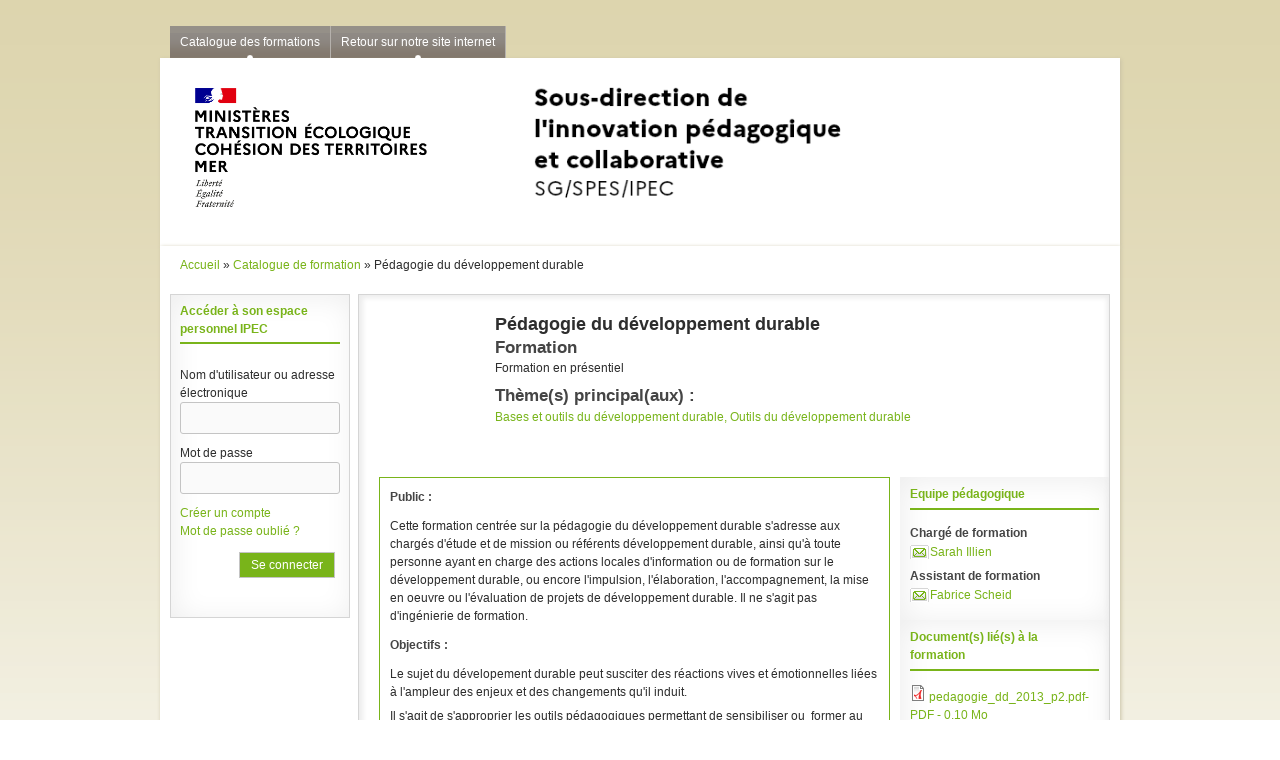

--- FILE ---
content_type: text/html; charset=utf-8
request_url: https://catalogue.ipec.developpement-durable.gouv.fr/content/pedagogie-du-developpement-durable
body_size: 9370
content:
<!DOCTYPE html>
<!--[if IEMobile 7]><html class="iem7" lang="fr" dir="ltr"><![endif]-->
<!--[if (lte IE 6)&(!IEMobile)]><html class="ie6 ie6-7 ie6-8" lang="fr" dir="ltr"><![endif]-->
<!--[if (IE 7)&(!IEMobile)]><html class="ie7 ie6-7 ie6-8" lang="fr" dir="ltr"><![endif]-->
<!--[if (IE 8)&(!IEMobile)]><html class="ie8 ie6-8" lang="fr" dir="ltr"><![endif]-->
<!--[if (gte IE 9)|(gt IEMobile 7)]><!--><html lang="fr" dir="ltr"><!--<![endif]-->
<head>
<meta charset="utf-8" />
<link rel="canonical" href="/content/pedagogie-du-developpement-durable" />
<link rel="shortlink" href="/node/6089" />
<meta property="og:title" content="Pédagogie du développement durable" />
<meta property="og:description" content="Pédagogie du développement durable" />
<meta property="og:image" content="https://catalogue.ipec.developpement-durable.gouv.fr/sites/default/files/styles/thumbnail/public/white.png?itok=fZt5UlcR" />
<meta property="og:url" content="https://catalogue.ipec.developpement-durable.gouv.fr/content/pedagogie-du-developpement-durable" />
<meta property="og:site_name" content="IFORE" />
<link rel="shortcut icon" href="https://catalogue.ipec.developpement-durable.gouv.fr/sites/default/files/favicon_1.ico" type="image/vnd.microsoft.icon" />
<meta name="description" content="cf le programme joint." />
<meta name="keywords" content="Bases et outils du développement durable,Outils du développement durable,Bases et outils du développement durable,Ifore,Institut,Formation,Environnement" />
<meta name="viewport" content="width=device-width, initial-scale=1">
<meta name="MobileOptimized" content="width">
<meta name="HandheldFriendly" content="true">
<meta name="apple-mobile-web-app-capable" content="yes">
<meta http-equiv="cleartype" content="on">
<meta http-equiv="X-UA-Compatible" content="IE=edge, chrome=1">
<title>Pédagogie du développement durable | Catalogue Sdit - Innovons pour les transformations</title>
<style>
@import url("https://catalogue.ipec.developpement-durable.gouv.fr/modules/system/system.base.css?rzh1lv");
@import url("https://catalogue.ipec.developpement-durable.gouv.fr/modules/system/system.menus.css?rzh1lv");
@import url("https://catalogue.ipec.developpement-durable.gouv.fr/modules/system/system.messages.css?rzh1lv");
@import url("https://catalogue.ipec.developpement-durable.gouv.fr/modules/system/system.theme.css?rzh1lv");
</style>
<style>
@import url("https://catalogue.ipec.developpement-durable.gouv.fr/misc/ui/jquery.ui.core.css?rzh1lv");
@import url("https://catalogue.ipec.developpement-durable.gouv.fr/misc/ui/jquery.ui.theme.css?rzh1lv");
</style>
<style>
@import url("https://catalogue.ipec.developpement-durable.gouv.fr/sites/all/modules/date/date_api/date.css?rzh1lv");
@import url("https://catalogue.ipec.developpement-durable.gouv.fr/sites/all/modules/date/date_popup/themes/datepicker.1.7.css?rzh1lv");
@import url("https://catalogue.ipec.developpement-durable.gouv.fr/modules/field/theme/field.css?rzh1lv");
@import url("https://catalogue.ipec.developpement-durable.gouv.fr/sites/all/modules/logintoboggan/logintoboggan.css?rzh1lv");
@import url("https://catalogue.ipec.developpement-durable.gouv.fr/modules/node/node.css?rzh1lv");
@import url("https://catalogue.ipec.developpement-durable.gouv.fr/modules/search/search.css?rzh1lv");
@import url("https://catalogue.ipec.developpement-durable.gouv.fr/modules/user/user.css?rzh1lv");
@import url("https://catalogue.ipec.developpement-durable.gouv.fr/sites/all/modules/views/css/views.css?rzh1lv");
@import url("https://catalogue.ipec.developpement-durable.gouv.fr/sites/all/modules/ckeditor/css/ckeditor.css?rzh1lv");
</style>
<style>
@import url("https://catalogue.ipec.developpement-durable.gouv.fr/sites/all/modules/ctools/css/ctools.css?rzh1lv");
@import url("https://catalogue.ipec.developpement-durable.gouv.fr/sites/default/modules/lns_activity/css/lns_activity.css?rzh1lv");
@import url("https://catalogue.ipec.developpement-durable.gouv.fr/sites/all/modules/ctools/css/modal.css?rzh1lv");
</style>
<style>
@import url("https://catalogue.ipec.developpement-durable.gouv.fr/sites/all/themes/adaptivetheme/adaptivetheme/css/at.base.css?rzh1lv");
@import url("https://catalogue.ipec.developpement-durable.gouv.fr/sites/all/themes/adaptivetheme/adaptivetheme/css/at.layout.css?rzh1lv");
@import url("https://catalogue.ipec.developpement-durable.gouv.fr/sites/all/themes/adaptivetheme/adaptivetheme/css/at.messages.css?rzh1lv");
@import url("https://catalogue.ipec.developpement-durable.gouv.fr/sites/all/themes/corolla/css/html-elements.css?rzh1lv");
@import url("https://catalogue.ipec.developpement-durable.gouv.fr/sites/all/themes/corolla/css/forms.css?rzh1lv");
@import url("https://catalogue.ipec.developpement-durable.gouv.fr/sites/all/themes/corolla/css/tables.css?rzh1lv");
@import url("https://catalogue.ipec.developpement-durable.gouv.fr/sites/all/themes/corolla/css/page.css?rzh1lv");
@import url("https://catalogue.ipec.developpement-durable.gouv.fr/sites/all/themes/corolla/css/articles.css?rzh1lv");
@import url("https://catalogue.ipec.developpement-durable.gouv.fr/sites/all/themes/corolla/css/comments.css?rzh1lv");
@import url("https://catalogue.ipec.developpement-durable.gouv.fr/sites/all/themes/corolla/css/fields.css?rzh1lv");
@import url("https://catalogue.ipec.developpement-durable.gouv.fr/sites/all/themes/corolla/css/blocks.css?rzh1lv");
@import url("https://catalogue.ipec.developpement-durable.gouv.fr/sites/all/themes/corolla/css/navigation.css?rzh1lv");
@import url("https://catalogue.ipec.developpement-durable.gouv.fr/sites/all/themes/corolla/css/corolla.settings.style.css?rzh1lv");
@import url("https://catalogue.ipec.developpement-durable.gouv.fr/sites/all/themes/corolla/css/font/iconic_fill/iconic_fill.css?rzh1lv");
@import url("https://catalogue.ipec.developpement-durable.gouv.fr/sites/all/themes/corolla/css/font/iconic_stroke/iconic_stroke.css?rzh1lv");
@import url("https://catalogue.ipec.developpement-durable.gouv.fr/sites/all/themes/corolla/css/style.css?rzh1lv");
@import url("https://catalogue.ipec.developpement-durable.gouv.fr/sites/all/themes/corolla/color/colors.css?rzh1lv");
@import url("https://catalogue.ipec.developpement-durable.gouv.fr/sites/all/themes/corolla/css/contents.css?rzh1lv");
@import url("https://catalogue.ipec.developpement-durable.gouv.fr/sites/all/themes/corolla/css/custom.css?rzh1lv");
</style>
<style media="print">
@import url("https://catalogue.ipec.developpement-durable.gouv.fr/sites/all/themes/corolla/css/print.css?rzh1lv");
</style>
<link type="text/css" rel="stylesheet" href="https://catalogue.ipec.developpement-durable.gouv.fr/sites/all/themes/corolla/css/corolla.responsive.style.css?rzh1lv" media="all" />
<link type="text/css" rel="stylesheet" href="https://catalogue.ipec.developpement-durable.gouv.fr/sites/all/themes/corolla/css/corolla.responsive.gpanels.css?rzh1lv" media="all" />

<!--[if lte IE 9]>
<link type="text/css" rel="stylesheet" href="https://catalogue.ipec.developpement-durable.gouv.fr/sites/all/themes/corolla/css/ie-lte-9.css?rzh1lv" media="all" />
<![endif]-->
<script src="https://catalogue.ipec.developpement-durable.gouv.fr/misc/jquery.js?v=1.4.4"></script>
<script src="https://catalogue.ipec.developpement-durable.gouv.fr/misc/jquery-extend-3.4.0.js?v=1.4.4"></script>
<script src="https://catalogue.ipec.developpement-durable.gouv.fr/misc/jquery.once.js?v=1.2"></script>
<script src="https://catalogue.ipec.developpement-durable.gouv.fr/misc/drupal.js?rzh1lv"></script>
<script src="https://catalogue.ipec.developpement-durable.gouv.fr/misc/ui/jquery.ui.core.min.js?v=1.8.7"></script>
<script src="https://catalogue.ipec.developpement-durable.gouv.fr/misc/jquery.cookie.js?v=1.0"></script>
<script src="https://catalogue.ipec.developpement-durable.gouv.fr/misc/jquery.form.js?v=2.52"></script>
<script src="https://catalogue.ipec.developpement-durable.gouv.fr/sites/default/modules/lns_api/js/jquery.timeago.js?v=1.2"></script>
<script src="https://catalogue.ipec.developpement-durable.gouv.fr/misc/ajax.js?v=7.67"></script>
<script src="https://catalogue.ipec.developpement-durable.gouv.fr/sites/default/files/languages/fr_DMnxLEp6-3AruSOBsukwY80A7HVSbGneo8qRvq1OnE0.js?rzh1lv"></script>
<script src="https://catalogue.ipec.developpement-durable.gouv.fr/sites/all/modules/custom/i4_misc/js/misc.js?rzh1lv"></script>
<script src="https://catalogue.ipec.developpement-durable.gouv.fr/sites/default/modules/lns_activity/js/lns_activity.js?rzh1lv"></script>
<script src="https://catalogue.ipec.developpement-durable.gouv.fr/misc/progress.js?v=7.67"></script>
<script src="https://catalogue.ipec.developpement-durable.gouv.fr/sites/all/modules/ctools/js/modal.js?rzh1lv"></script>
<script src="https://catalogue.ipec.developpement-durable.gouv.fr/sites/default/modules/lns_api/js/jquery.expandable.min.js?rzh1lv"></script>
<script src="https://catalogue.ipec.developpement-durable.gouv.fr/sites/default/modules/lns_api/js/lns_api.js?rzh1lv"></script>
<script src="https://catalogue.ipec.developpement-durable.gouv.fr/sites/default/modules/lns_comment/js/lns_comment.js?rzh1lv"></script>
<script src="https://apis.google.com/js/plusone.js"></script>
<script src="http://platform.twitter.com/widgets.js"></script>
<script src="http://connect.facebook.net/fr_FR/all.js#xfbml=1"></script>
<script src="https://catalogue.ipec.developpement-durable.gouv.fr/sites/default/modules/i4_content/modules/i4_formation_cadre/js/show_session.js?rzh1lv"></script>
<script src="https://catalogue.ipec.developpement-durable.gouv.fr/sites/all/modules/google_analytics/googleanalytics.js?rzh1lv"></script>
<script>(function(i,s,o,g,r,a,m){i["GoogleAnalyticsObject"]=r;i[r]=i[r]||function(){(i[r].q=i[r].q||[]).push(arguments)},i[r].l=1*new Date();a=s.createElement(o),m=s.getElementsByTagName(o)[0];a.async=1;a.src=g;m.parentNode.insertBefore(a,m)})(window,document,"script","https://www.google-analytics.com/analytics.js","ga");ga("create", "UA-36547643-1", {"cookieDomain":"auto"});ga("send", "pageview");</script>
<script src="https://catalogue.ipec.developpement-durable.gouv.fr/sites/all/themes/corolla/js/jquery.collapse.js?rzh1lv"></script>
<script src="https://catalogue.ipec.developpement-durable.gouv.fr/sites/all/themes/corolla/js/main.js?rzh1lv"></script>
<script src="https://catalogue.ipec.developpement-durable.gouv.fr/sites/all/themes/corolla/js/jquery.ui.datepicker-fr.js?rzh1lv"></script>
<script>jQuery.extend(Drupal.settings, {"basePath":"\/","pathPrefix":"","ajaxPageState":{"theme":"corolla","theme_token":"wCO16DT0xwaMrrqF7HPOakjsAKXgwxJaz8G7Ib_WW30","js":{"misc\/jquery.js":1,"misc\/jquery-extend-3.4.0.js":1,"misc\/jquery.once.js":1,"misc\/drupal.js":1,"misc\/ui\/jquery.ui.core.min.js":1,"misc\/jquery.cookie.js":1,"misc\/jquery.form.js":1,"sites\/default\/modules\/lns_api\/js\/jquery.timeago.js":1,"misc\/ajax.js":1,"public:\/\/languages\/fr_DMnxLEp6-3AruSOBsukwY80A7HVSbGneo8qRvq1OnE0.js":1,"sites\/all\/modules\/custom\/i4_misc\/js\/misc.js":1,"sites\/default\/modules\/lns_activity\/js\/lns_activity.js":1,"misc\/progress.js":1,"sites\/all\/modules\/ctools\/js\/modal.js":1,"sites\/default\/modules\/lns_api\/js\/jquery.expandable.min.js":1,"sites\/default\/modules\/lns_api\/js\/lns_api.js":1,"sites\/default\/modules\/lns_comment\/js\/lns_comment.js":1,"https:\/\/apis.google.com\/js\/plusone.js":1,"http:\/\/platform.twitter.com\/widgets.js":1,"http:\/\/connect.facebook.net\/fr_FR\/all.js#xfbml=1":1,"sites\/default\/modules\/i4_content\/modules\/i4_formation_cadre\/js\/show_session.js":1,"sites\/all\/modules\/google_analytics\/googleanalytics.js":1,"0":1,"sites\/all\/themes\/corolla\/js\/jquery.collapse.js":1,"sites\/all\/themes\/corolla\/js\/main.js":1,"sites\/all\/themes\/corolla\/js\/jquery.ui.datepicker-fr.js":1},"css":{"modules\/system\/system.base.css":1,"modules\/system\/system.menus.css":1,"modules\/system\/system.messages.css":1,"modules\/system\/system.theme.css":1,"misc\/ui\/jquery.ui.core.css":1,"misc\/ui\/jquery.ui.theme.css":1,"sites\/all\/modules\/date\/date_api\/date.css":1,"sites\/all\/modules\/date\/date_popup\/themes\/datepicker.1.7.css":1,"modules\/field\/theme\/field.css":1,"sites\/all\/modules\/logintoboggan\/logintoboggan.css":1,"modules\/node\/node.css":1,"modules\/search\/search.css":1,"modules\/user\/user.css":1,"sites\/all\/modules\/views\/css\/views.css":1,"sites\/all\/modules\/ckeditor\/css\/ckeditor.css":1,"sites\/all\/modules\/ctools\/css\/ctools.css":1,"sites\/default\/modules\/lns_activity\/css\/lns_activity.css":1,"sites\/all\/modules\/ctools\/css\/modal.css":1,"sites\/all\/themes\/adaptivetheme\/adaptivetheme\/css\/at.base.css":1,"sites\/all\/themes\/adaptivetheme\/adaptivetheme\/css\/at.layout.css":1,"sites\/all\/themes\/adaptivetheme\/adaptivetheme\/css\/at.messages.css":1,"sites\/all\/themes\/corolla\/css\/html-elements.css":1,"sites\/all\/themes\/corolla\/css\/forms.css":1,"sites\/all\/themes\/corolla\/css\/tables.css":1,"sites\/all\/themes\/corolla\/css\/page.css":1,"sites\/all\/themes\/corolla\/css\/articles.css":1,"sites\/all\/themes\/corolla\/css\/comments.css":1,"sites\/all\/themes\/corolla\/css\/fields.css":1,"sites\/all\/themes\/corolla\/css\/blocks.css":1,"sites\/all\/themes\/corolla\/css\/navigation.css":1,"sites\/all\/themes\/corolla\/css\/fonts.css":1,"sites\/all\/themes\/corolla\/css\/corolla.settings.style.css":1,"sites\/all\/themes\/corolla\/css\/font\/iconic_fill\/iconic_fill.css":1,"sites\/all\/themes\/corolla\/css\/font\/iconic_stroke\/iconic_stroke.css":1,"sites\/all\/themes\/corolla\/css\/style.css":1,"sites\/all\/themes\/corolla\/color\/colors.css":1,"sites\/all\/themes\/corolla\/css\/contents.css":1,"sites\/all\/themes\/corolla\/css\/custom.css":1,"sites\/all\/themes\/corolla\/css\/print.css":1,"sites\/all\/themes\/corolla\/css\/corolla.responsive.style.css":1,"sites\/all\/themes\/corolla\/css\/corolla.responsive.gpanels.css":1,"sites\/all\/themes\/corolla\/css\/ie-lte-9.css":1}},"CToolsModal":{"loadingText":"Loading...","closeText":"Fermer Fen\u00eatre","closeImage":"\u003Cimg src=\u0022https:\/\/catalogue.ipec.developpement-durable.gouv.fr\/sites\/all\/modules\/ctools\/images\/icon-close-window.png\u0022 alt=\u0022Fermer la fen\u00eatre\u0022 title=\u0022Fermer la fen\u00eatre\u0022 \/\u003E","throbber":"\u003Cimg src=\u0022https:\/\/catalogue.ipec.developpement-durable.gouv.fr\/sites\/all\/modules\/ctools\/images\/throbber.gif\u0022 alt=\u0022En cours de chargement\u0022 title=\u0022Loading...\u0022 \/\u003E"},"modal-popup-confirm":{"modalTheme":"LnsModalDialog","modalSize":{"type":"scale","width":0.3,"height":0.3},"modalOptions":{"opacity":0.5,"background":"#000"},"animation":"fadeIn","closeText":"Fermer"},"googleanalytics":{"trackOutbound":1,"trackMailto":1,"trackDownload":1,"trackDownloadExtensions":"7z|aac|arc|arj|asf|asx|avi|bin|csv|doc(x|m)?|dot(x|m)?|exe|flv|gif|gz|gzip|hqx|jar|jpe?g|js|mp(2|3|4|e?g)|mov(ie)?|msi|msp|pdf|phps|png|ppt(x|m)?|pot(x|m)?|pps(x|m)?|ppam|sld(x|m)?|thmx|qtm?|ra(m|r)?|sea|sit|tar|tgz|torrent|txt|wav|wma|wmv|wpd|xls(x|m|b)?|xlt(x|m)|xlam|xml|z|zip"},"urlIsAjaxTrusted":{"\/content\/pedagogie-du-developpement-durable?destination=node\/6089":true}});</script>
<!--[if lt IE 9]>
<script src="//html5shiv.googlecode.com/svn/trunk/html5.js"></script>
<![endif]-->
<!--[if (gte IE 6)&(lte IE 8)]>
  <script type="text/javascript" src="/sites/all/themes/corolla/js/pseudo.js"></script>
  <script type="text/javascript" src="/sites/all/themes/corolla/js/selectivizr.js"></script>
<![endif]-->
</head>
<body class="html not-front not-logged-in one-sidebar sidebar-first page-node page-node- page-node-6089 page-type-i4-formation lang-fr site-name-catalogue-sdit---innovons-pour-les-transformations section-content col-context corolla fs-small bs-n bb-n mb-dd rc-0 rct-0 ia-l bf-a snf-a ssf-a ptf-a ntf-a ctf-a btf-a">
  <div id="skip-link">
    <a href="#main-content" class="element-invisible element-focusable">Aller au contenu principal</a>
  </div>
    <div id="page-wrapper">
    <div id="page">
        <div id="header-wrapper">
            <div class="container clearfix">
                <header class="clearfix with-logo" role="banner">
                    <div id="branding">
                                                    <hgroup>
                                                                    <div class="header-left">
                                        <h1 id="site-name"> <a href="http://www.ipec.developpement-durable.gouv.fr"><img src="https://catalogue.ipec.developpement-durable.gouv.fr/sites/all/themes/corolla/css/images/min_te_ct_mer.png" width="234" height="460" alt="Ministère du développement durable" /></a></h1>
                                    </div>
                                                                                                    <div class="header-right">
                                        <h2 id="site-slogan"><img src="/sites/all/themes/corolla/css/images/ipec_bd.png" alt="Ifore, institut de formation de l'environnement" /></h2>
                                    </div>
                                                            </hgroup>
                                            </div><!--#branding-->
                      <div class="region region-header">
    <section id="block-menu-block-3" class="block block-menu-block block-odd block-count-1 block-region-header" role="navigation">
  <div class="block-inner clearfix">
              <h1 class="block-title element-invisible">Barre grise</h1>
            <div class="block-content content">
      <div class="menu-block-wrapper menu-block-3 menu-name-menu-blogroll parent-mlid-0 menu-level-1">
  <ul class="menu clearfix"><li class="first leaf menu-mlid-6743 menu-item-6743"><a href="https://catalogue.ipec.developpement-durable.gouv.fr" title=""><span>Catalogue des formations</span></a></li><li class="last leaf menu-mlid-6742 menu-item-6742"><a href="https://www.innovation-transformations.ecologie.gouv.fr" title=""><span>Retour sur notre site internet</span></a></li></ul></div>
    </div>
  </div>
</section>  </div>
                </header>
            </div><!--/container-->
        </div><!--#header-wrapper-->

        
        
        
        
        <div id="content-wrapper">
            <div class="container">
                <div id="columns">
                    <div class="columns-inner clearfix">
                        <div id="content-column">   

                                                            <div id="breadcrumb-wrapper">
                                    <nav role="navigation" class="breadcrumb clearfix">
                                        <h2 class="element-invisible">Vous êtes ici</h2><div class="breadcrumb"><a href="http://www.ipec.developpement-durable.gouv.fr">Accueil</a> » <a href="/">Catalogue de formation</a> » Pédagogie du développement durable</div>                                    </nav>
                                </div><!--#breadcrumb-wrapper-->
                            
                            <div class="ifore_wrapper">  
                                <div class="content-inner">
                                      <div class="region region-sidebar-first sidebar">
    <section id="block-user-login" class="block block-user block-odd block-count-2 block-region-sidebar-first">
  <div class="block-inner clearfix">
              <h1 class="block-title">Accéder à son espace personnel IPEC</h1>
            <div class="block-content content">
      <form action="/content/pedagogie-du-developpement-durable?destination=node/6089" method="post" id="user-login-form" accept-charset="UTF-8"><div><div class="form-item form-type-textfield form-item-name">
  <label for="edit-name">Nom d'utilisateur ou adresse électronique <span class="form-required" title="Ce champ est obligatoire.">*</span></label>
 <input type="text" id="edit-name" name="name" value="" size="15" maxlength="60" class="form-text required" />
</div>
<div class="form-item form-type-password form-item-pass">
  <label for="edit-pass">Mot de passe <span class="form-required" title="Ce champ est obligatoire.">*</span></label>
 <input type="password" id="edit-pass" name="pass" size="15" maxlength="128" class="form-text required" />
</div>
<div class="item-list"><ul><li class="even first"><a href="/user/register" title="Créer un nouveau compte utilisateur.">Créer un compte</a></li><li class="odd last"><a href="/user/password" title="Demander un nouveau mot de passe par courriel.">Mot de passe oublié ?</a></li></ul></div><input type="hidden" name="form_build_id" value="form-UE41rebg5DlzvGhHER9IYFj_cukwX8yuoAXbtjnKZEI" />
<input type="hidden" name="form_id" value="user_login_block" />
<div class="form-actions form-wrapper" id="edit-actions"><input type="submit" id="edit-submit" name="op" value="Se connecter" class="form-submit" /></div></div></form>    </div>
  </div>
</section>  </div>
                                                                                                            <section id="main-content" role="main">

                                    <div class="content-margin">
                                        <div class="content-style">

                                                                                            <div id="content-header">
                                                      <div class="region region-content-header">
    <div id="block-lns-og-lns-og-badge" class="block block-lns-og block-odd block-count-3 block-region-content-header">
  <div class="block-inner clearfix">
                <div class="block-content content no-title">
      <div class="block block_badge">
    <div class="section_aside left">
        <div class="field field-type-image">
            <div class="field-items">
                <figure class="field-item">
                    <img src="https://catalogue.ipec.developpement-durable.gouv.fr/sites/default/files/styles/i4-espace-img/public/white.png?itok=GgecgP-m" width="80" height="80" alt="" />                             
                </figure>
            </div>
        </div>

        
    </div><!--/section_aside-->
    <div class="section_main">
                        <h1>Pédagogie du développement durable</h1>
        <div class="inline">
            <h2>Formation</h2>
            <div class="inline_field field field-name-field-i4-formation-type field-type-list-text field-label-hidden view-mode-teaser clearfix">
    <div class="field-items">
          <div class="field-item even"><p>Formation en présentiel</p></div>
      </div>
</div>        </div>
        <div class="inline_field field field-name-field-i4-general-tags field-type-taxonomy-term-reference field-label-inline clearfix view-mode-teaser clearfix">
      <h2 class="field-label">Thème(s) principal(aux)&nbsp;:&nbsp;</h2>
    <div class="field-items">
          <div class="field-item even">
        <p>
          <a href="/taxonomy/term/1" style="color:#79b51c">Bases et outils du développement durable</a>            
        </p>
      </div>
          <div class="field-item odd">
        <p>
          <a href="/taxonomy/term/12" style="color:#79b51c">Outils du développement durable</a>            
        </p>
      </div>
      </div>
</div>                                        <!--<nav class="nav_share" role="navigation">
  <ul>
  <?php// foreach ($prepend as $item) : ?>
    <li id="<?php// print $item['class']  ?>" class="<?php// print $item['class']  ?>"><?php// print $item['data'] ?></li>
  <?php// endforeach;  ?>

  <li><fb:like action="recommend" href="<?php// print $url; ?>" layout="button_count" font="verdana"></fb:like></li>
  <li><a href="https://twitter.com/share" class="twitter-share-button" data-text="<?php// print $twitter_text; ?>" data-url="<?php// print $tiny_url ?>" data-counturl="<?php// print $url ?>" data-lang="fr">Tweet</a></li>
  <li><g:plusone size="medium" href="<?php// print $url ?>"></g:plusone></li>

  <?php// foreach ($append as $item) : ?>
    <li class="<?php// print $item['class']  ?>"><?php// print $item['data'] ?></li>
  <?php// endforeach;  ?>  
</nav>               -->
    </div><!--/section_main-->
</div><!--/block-->
    </div>
  </div>
</div>  </div>
                                                </div><!--#content-header-->
                                            
                                            <div class="col_main">
                                                              

                                                                                                                                                                                                                                                
                                                
                                                <div id="content">
                                                      <div class="region region-content">
    <div id="block-system-main" class="block block-system block-odd block-count-4 block-region-content">
  <div class="block-inner clearfix">
                <div class="block-content content no-title">
      <article id="article-6089" class="article article-i4-formation odd article-full clearfix" role="article">
    <div class="article-inner">

        
         
            <header>
                
                            </header>
        
        <div class="article-content">
                        <div class="field field-name-field-i4-public field-type-text-long field-label-above view-mode-full clearfix">
      <h2 class="field-label">Public&nbsp;:&nbsp;</h2>
    <div class="field-items">
          <div class="field-item even"><p><p>Cette formation centrée sur la pédagogie du développement durable s'adresse aux chargés d'étude et de mission ou référents développement durable, ainsi qu'à toute personne ayant en charge des actions locales d'information ou de formation sur le développement durable, ou encore l'impulsion, l'élaboration, l'accompagnement, la mise en oeuvre ou l'évaluation de projets de développement durable. Il ne s'agit pas d'ingénierie de formation.</p>
</p></div>
      </div>
</div><div class="field field-name-field-i4-objectif field-type-text-long field-label-above view-mode-full clearfix">
      <h2 class="field-label">Objectifs&nbsp;:&nbsp;</h2>
    <div class="field-items">
          <div class="field-item even"><p><p>Le sujet du dévelopement durable peut susciter des réactions vives et émotionnelles liées à l'ampleur des enjeux et des changements qu'il induit.</p>
<p>Il s'agit de s'approprier les outils pédagogiques permettant de sensibiliser ou  former au dévelopement durable divers publics, en intégrant les dimensions conflictuelles du sujet et en réagissant de manière constructive et appropriée aux différents comportements d'opposition ou de mise en cause de la notion de développement durable.</p>
<p>C'est la posture du formateur qui est travaillée, il n'est pas fait d'apport de fond sur le développement durable.</p>
</p></div>
      </div>
</div><div class="field field-name-field-i4-description field-type-text-long field-label-above view-mode-full clearfix">
      <h2 class="field-label">Description&nbsp;:&nbsp;</h2>
    <div class="field-items">
          <div class="field-item even"><p><p>cf le programme joint.</p>
</p></div>
      </div>
</div>        </div>
            </div>
</article>
    </div>
  </div>
</div><section id="block-menu-block-1" class="block block-menu-block block-even block-count-5 block-region-content" role="navigation">
  <div class="block-inner clearfix">
              <h1 class="block-title">Menu principal</h1>
            <div class="block-content content">
          </div>
  </div>
</section>  </div>
                                                </div><!--#content-->
                                                                                            </div><!--/col_main-->

                                            <div class="col_second">
                                                  <div class="region region-col-context">
    <section id="block-i4-content-i4-content-team" class="block block-i4-content block-odd block-count-6 block-region-col-context">
  <div class="block-inner clearfix">
              <h1 class="block-title">Equipe pédagogique</h1>
            <div class="block-content content">
      <h2>Chargé de formation</h2>
<p><a class="mail-send" href="mailto:sarah.illien@developpement-durable.gouv.fr">Sarah Illien</a></p>
<h2>Assistant de formation</h2>
<p><a class="mail-send" href="mailto:fabrice.scheid@developpement-durable.gouv.fr">Fabrice Scheid</a></p>
    </div>
  </div>
</section><section id="block-i4-content-i4-content-file" class="block block-i4-content block-even block-count-7 block-region-col-context">
  <div class="block-inner clearfix">
              <h1 class="block-title">Document(s) lié(s) à la formation</h1>
            <div class="block-content content">
      <div class="field field-name-field-i4-doc field-type-file field-label-hidden view-mode-lns_block clearfix">
    <div class="field-items">
          <div class="field-item even"><p><span class="file"><img class="file-icon" alt="" title="application/pdf" src="/modules/file/icons/application-pdf.png" /> <a href="https://catalogue.ipec.developpement-durable.gouv.fr/sites/default/files/pedagogie_dd_2013_p2.pdf" type="application/pdf; length=105601" target="_blank">pedagogie_dd_2013_p2.pdf- PDF - 0.10 Mo</a></span></p></div>
          <div class="field-item odd"><p><span class="file"><img class="file-icon" alt="" title="application/pdf" src="/modules/file/icons/application-pdf.png" /> <a href="https://catalogue.ipec.developpement-durable.gouv.fr/sites/default/files/pedagogie_dd_2013_p1.pdf" type="application/pdf; length=78311" target="_blank">pedagogie_dd_2013_p1.pdf- PDF - 0.07 Mo</a></span></p></div>
      </div>
</div>    </div>
  </div>
</section>  </div>
                                            </div><!--/col_second-->  

                                        </div><!--content-style-->
                                    </div><!--content-margin-->
                                    </section><!--/#main-content-->
                                                                                                        </div><!--content-inner-->
                            </div><!--#content-column-->
                        </div><!--columns-inner-->
                    </div><!--ifore_wrapper-->
                </div><!--#columns-->
            </div><!--container-->
        </div><!--#content-wrapper-->

        
        

                    <div id="footer-wrapper"><div class="container clearfix">
                    <footer class="clearfix" role="contentinfo">
                          <div class="region region-footer">
    <section id="block-menu-block-2" class="block block-menu-block block-odd block-count-8 block-region-footer" role="navigation">
  <div class="block-inner clearfix">
              <h1 class="block-title">Accès direct aux rubriques</h1>
            <div class="block-content content">
          </div>
  </div>
</section><div id="block-block-1" class="block block-block block-even block-count-9 block-region-footer">
  <div class="block-inner clearfix">
                <div class="block-content content no-title">
      <p>© Ministère de la Transition écologique</p>
    </div>
  </div>
</div><section id="block-menu-block-4" class="block block-menu-block block-odd block-count-10 block-region-footer" role="navigation">
  <div class="block-inner clearfix">
              <h1 class="block-title">Menu inférieur</h1>
            <div class="block-content content">
      <div class="menu-block-wrapper menu-block-4 menu-name-menu-menu-inf-rieur parent-mlid-0 menu-level-1">
  <ul class="menu clearfix"><li class="first leaf menu-mlid-2474 menu-item-2474"><a href="http://www.ipec.developpement-durable.gouv.fr/spip.php?page=plan&amp;lang=fr" title=""><span>Plan du site</span></a></li><li class="leaf menu-mlid-2207 menu-item-2207"><a href="http://www.ipec.developpement-durable.gouv.fr/mentions-legales-a3.html?lang=fr&amp;forcer_lang=true" title=""><span>Mentions légales</span></a></li><li class="leaf menu-mlid-6741 menu-item-6741"><a href="https://www.ipec.developpement-durable.gouv.fr/accessibilite-du-site-a876.html" title=""><span>Accessibilité du site</span></a></li><li class="leaf menu-mlid-2208 menu-item-2208"><a href="http://www.ipec.developpement-durable.gouv.fr/nous-contacter-a16.html?lang=fr&amp;forcer_lang=true" title=""><span>Nous contacter</span></a></li><li class="leaf menu-mlid-2209 menu-item-2209"><a href="https://www.ipec.developpement-durable.gouv.fr/informations-pratiques-a17.html" title=""><span>Informations pratiques</span></a></li><li class="last leaf menu-mlid-2206 menu-item-2206"><a href="http://www.ipec.developpement-durable.gouv.fr/spip.php?page=backend" title=""><span>Flux RSS</span></a></li></ul></div>
    </div>
  </div>
</section>  </div>
                    </footer>
                </div></div>
        
    </div></div>
    </body>
</html>
<!DOCTYPE html>
<html lang="fr" dir="ltr">
<head>
  <meta charset="utf-8" />
<link rel="canonical" href="/content/pedagogie-du-developpement-durable" />
<link rel="shortlink" href="/node/6089" />
<meta property="og:title" content="Pédagogie du développement durable" />
<meta property="og:description" content="Pédagogie du développement durable" />
<meta property="og:image" content="https://catalogue.ipec.developpement-durable.gouv.fr/sites/default/files/styles/thumbnail/public/white.png?itok=fZt5UlcR" />
<meta property="og:url" content="https://catalogue.ipec.developpement-durable.gouv.fr/content/pedagogie-du-developpement-durable" />
<meta property="og:site_name" content="IFORE" />
<link rel="shortcut icon" href="https://catalogue.ipec.developpement-durable.gouv.fr/sites/default/files/favicon_1.ico" type="image/vnd.microsoft.icon" />
<meta name="description" content="cf le programme joint." />
<meta name="keywords" content="Bases et outils du développement durable,Outils du développement durable,Bases et outils du développement durable,Ifore,Institut,Formation,Environnement" />
  <title>Erreur | Catalogue Sdit - Innovons pour les transformations</title>
  <style>
@import url("https://catalogue.ipec.developpement-durable.gouv.fr/modules/system/system.base.css?rzh1lv");
@import url("https://catalogue.ipec.developpement-durable.gouv.fr/modules/system/system.menus.css?rzh1lv");
@import url("https://catalogue.ipec.developpement-durable.gouv.fr/modules/system/system.messages.css?rzh1lv");
@import url("https://catalogue.ipec.developpement-durable.gouv.fr/modules/system/system.theme.css?rzh1lv");
</style>
<style>
@import url("https://catalogue.ipec.developpement-durable.gouv.fr/misc/ui/jquery.ui.core.css?rzh1lv");
@import url("https://catalogue.ipec.developpement-durable.gouv.fr/misc/ui/jquery.ui.theme.css?rzh1lv");
</style>
<style>
@import url("https://catalogue.ipec.developpement-durable.gouv.fr/sites/all/modules/date/date_api/date.css?rzh1lv");
@import url("https://catalogue.ipec.developpement-durable.gouv.fr/sites/all/modules/date/date_popup/themes/datepicker.1.7.css?rzh1lv");
@import url("https://catalogue.ipec.developpement-durable.gouv.fr/modules/field/theme/field.css?rzh1lv");
@import url("https://catalogue.ipec.developpement-durable.gouv.fr/sites/all/modules/logintoboggan/logintoboggan.css?rzh1lv");
@import url("https://catalogue.ipec.developpement-durable.gouv.fr/modules/node/node.css?rzh1lv");
@import url("https://catalogue.ipec.developpement-durable.gouv.fr/modules/search/search.css?rzh1lv");
@import url("https://catalogue.ipec.developpement-durable.gouv.fr/modules/user/user.css?rzh1lv");
@import url("https://catalogue.ipec.developpement-durable.gouv.fr/sites/all/modules/views/css/views.css?rzh1lv");
@import url("https://catalogue.ipec.developpement-durable.gouv.fr/sites/all/modules/ckeditor/css/ckeditor.css?rzh1lv");
</style>
<style>
@import url("https://catalogue.ipec.developpement-durable.gouv.fr/sites/all/modules/ctools/css/ctools.css?rzh1lv");
@import url("https://catalogue.ipec.developpement-durable.gouv.fr/sites/default/modules/lns_activity/css/lns_activity.css?rzh1lv");
@import url("https://catalogue.ipec.developpement-durable.gouv.fr/sites/all/modules/ctools/css/modal.css?rzh1lv");
</style>
<style>
@import url("https://catalogue.ipec.developpement-durable.gouv.fr/sites/all/themes/adaptivetheme/adaptivetheme/css/at.base.css?rzh1lv");
@import url("https://catalogue.ipec.developpement-durable.gouv.fr/sites/all/themes/adaptivetheme/adaptivetheme/css/at.layout.css?rzh1lv");
@import url("https://catalogue.ipec.developpement-durable.gouv.fr/sites/all/themes/adaptivetheme/adaptivetheme/css/at.messages.css?rzh1lv");
@import url("https://catalogue.ipec.developpement-durable.gouv.fr/sites/all/themes/corolla/css/html-elements.css?rzh1lv");
@import url("https://catalogue.ipec.developpement-durable.gouv.fr/sites/all/themes/corolla/css/forms.css?rzh1lv");
@import url("https://catalogue.ipec.developpement-durable.gouv.fr/sites/all/themes/corolla/css/tables.css?rzh1lv");
@import url("https://catalogue.ipec.developpement-durable.gouv.fr/sites/all/themes/corolla/css/page.css?rzh1lv");
@import url("https://catalogue.ipec.developpement-durable.gouv.fr/sites/all/themes/corolla/css/articles.css?rzh1lv");
@import url("https://catalogue.ipec.developpement-durable.gouv.fr/sites/all/themes/corolla/css/comments.css?rzh1lv");
@import url("https://catalogue.ipec.developpement-durable.gouv.fr/sites/all/themes/corolla/css/fields.css?rzh1lv");
@import url("https://catalogue.ipec.developpement-durable.gouv.fr/sites/all/themes/corolla/css/blocks.css?rzh1lv");
@import url("https://catalogue.ipec.developpement-durable.gouv.fr/sites/all/themes/corolla/css/navigation.css?rzh1lv");
@import url("https://catalogue.ipec.developpement-durable.gouv.fr/sites/all/themes/corolla/css/corolla.settings.style.css?rzh1lv");
@import url("https://catalogue.ipec.developpement-durable.gouv.fr/sites/all/themes/corolla/css/font/iconic_fill/iconic_fill.css?rzh1lv");
@import url("https://catalogue.ipec.developpement-durable.gouv.fr/sites/all/themes/corolla/css/font/iconic_stroke/iconic_stroke.css?rzh1lv");
@import url("https://catalogue.ipec.developpement-durable.gouv.fr/sites/all/themes/corolla/css/style.css?rzh1lv");
@import url("https://catalogue.ipec.developpement-durable.gouv.fr/sites/all/themes/corolla/color/colors.css?rzh1lv");
@import url("https://catalogue.ipec.developpement-durable.gouv.fr/sites/all/themes/corolla/css/contents.css?rzh1lv");
@import url("https://catalogue.ipec.developpement-durable.gouv.fr/sites/all/themes/corolla/css/custom.css?rzh1lv");
</style>
<style media="print">
@import url("https://catalogue.ipec.developpement-durable.gouv.fr/sites/all/themes/corolla/css/print.css?rzh1lv");
</style>
<link type="text/css" rel="stylesheet" href="https://catalogue.ipec.developpement-durable.gouv.fr/sites/all/themes/corolla/css/corolla.responsive.style.css?rzh1lv" media="all" />
<link type="text/css" rel="stylesheet" href="https://catalogue.ipec.developpement-durable.gouv.fr/sites/all/themes/corolla/css/corolla.responsive.gpanels.css?rzh1lv" media="all" />

<!--[if lte IE 9]>
<link type="text/css" rel="stylesheet" href="https://catalogue.ipec.developpement-durable.gouv.fr/sites/all/themes/corolla/css/ie-lte-9.css?rzh1lv" media="all" />
<![endif]-->
  <script src="https://catalogue.ipec.developpement-durable.gouv.fr/misc/jquery.js?v=1.4.4"></script>
<script src="https://catalogue.ipec.developpement-durable.gouv.fr/misc/jquery-extend-3.4.0.js?v=1.4.4"></script>
<script src="https://catalogue.ipec.developpement-durable.gouv.fr/misc/jquery.once.js?v=1.2"></script>
<script src="https://catalogue.ipec.developpement-durable.gouv.fr/misc/drupal.js?rzh1lv"></script>
<script src="https://catalogue.ipec.developpement-durable.gouv.fr/misc/ui/jquery.ui.core.min.js?v=1.8.7"></script>
<script src="https://catalogue.ipec.developpement-durable.gouv.fr/misc/jquery.cookie.js?v=1.0"></script>
<script src="https://catalogue.ipec.developpement-durable.gouv.fr/misc/jquery.form.js?v=2.52"></script>
<script src="https://catalogue.ipec.developpement-durable.gouv.fr/sites/default/modules/lns_api/js/jquery.timeago.js?v=1.2"></script>
<script src="https://catalogue.ipec.developpement-durable.gouv.fr/misc/ajax.js?v=7.67"></script>
<script src="https://catalogue.ipec.developpement-durable.gouv.fr/sites/default/files/languages/fr_DMnxLEp6-3AruSOBsukwY80A7HVSbGneo8qRvq1OnE0.js?rzh1lv"></script>
<script src="https://catalogue.ipec.developpement-durable.gouv.fr/sites/all/modules/custom/i4_misc/js/misc.js?rzh1lv"></script>
<script src="https://catalogue.ipec.developpement-durable.gouv.fr/sites/default/modules/lns_activity/js/lns_activity.js?rzh1lv"></script>
<script src="https://catalogue.ipec.developpement-durable.gouv.fr/misc/progress.js?v=7.67"></script>
<script src="https://catalogue.ipec.developpement-durable.gouv.fr/sites/all/modules/ctools/js/modal.js?rzh1lv"></script>
<script src="https://catalogue.ipec.developpement-durable.gouv.fr/sites/default/modules/lns_api/js/jquery.expandable.min.js?rzh1lv"></script>
<script src="https://catalogue.ipec.developpement-durable.gouv.fr/sites/default/modules/lns_api/js/lns_api.js?rzh1lv"></script>
<script src="https://catalogue.ipec.developpement-durable.gouv.fr/sites/default/modules/lns_comment/js/lns_comment.js?rzh1lv"></script>
<script src="https://apis.google.com/js/plusone.js"></script>
<script src="http://platform.twitter.com/widgets.js"></script>
<script src="http://connect.facebook.net/fr_FR/all.js#xfbml=1"></script>
<script src="https://catalogue.ipec.developpement-durable.gouv.fr/sites/default/modules/i4_content/modules/i4_formation_cadre/js/show_session.js?rzh1lv"></script>
<script src="https://catalogue.ipec.developpement-durable.gouv.fr/sites/all/modules/google_analytics/googleanalytics.js?rzh1lv"></script>
<script>(function(i,s,o,g,r,a,m){i["GoogleAnalyticsObject"]=r;i[r]=i[r]||function(){(i[r].q=i[r].q||[]).push(arguments)},i[r].l=1*new Date();a=s.createElement(o),m=s.getElementsByTagName(o)[0];a.async=1;a.src=g;m.parentNode.insertBefore(a,m)})(window,document,"script","https://www.google-analytics.com/analytics.js","ga");ga("create", "UA-36547643-1", {"cookieDomain":"auto"});ga("send", "pageview");</script>
<script src="https://catalogue.ipec.developpement-durable.gouv.fr/sites/all/themes/corolla/js/jquery.collapse.js?rzh1lv"></script>
<script src="https://catalogue.ipec.developpement-durable.gouv.fr/sites/all/themes/corolla/js/main.js?rzh1lv"></script>
<script src="https://catalogue.ipec.developpement-durable.gouv.fr/sites/all/themes/corolla/js/jquery.ui.datepicker-fr.js?rzh1lv"></script>
<script>jQuery.extend(Drupal.settings, {"basePath":"\/","pathPrefix":"","ajaxPageState":{"theme":"corolla","theme_token":"wCO16DT0xwaMrrqF7HPOakjsAKXgwxJaz8G7Ib_WW30","js":{"misc\/jquery.js":1,"misc\/jquery-extend-3.4.0.js":1,"misc\/jquery.once.js":1,"misc\/drupal.js":1,"misc\/ui\/jquery.ui.core.min.js":1,"misc\/jquery.cookie.js":1,"misc\/jquery.form.js":1,"sites\/default\/modules\/lns_api\/js\/jquery.timeago.js":1,"misc\/ajax.js":1,"public:\/\/languages\/fr_DMnxLEp6-3AruSOBsukwY80A7HVSbGneo8qRvq1OnE0.js":1,"sites\/all\/modules\/custom\/i4_misc\/js\/misc.js":1,"sites\/default\/modules\/lns_activity\/js\/lns_activity.js":1,"misc\/progress.js":1,"sites\/all\/modules\/ctools\/js\/modal.js":1,"sites\/default\/modules\/lns_api\/js\/jquery.expandable.min.js":1,"sites\/default\/modules\/lns_api\/js\/lns_api.js":1,"sites\/default\/modules\/lns_comment\/js\/lns_comment.js":1,"https:\/\/apis.google.com\/js\/plusone.js":1,"http:\/\/platform.twitter.com\/widgets.js":1,"http:\/\/connect.facebook.net\/fr_FR\/all.js#xfbml=1":1,"sites\/default\/modules\/i4_content\/modules\/i4_formation_cadre\/js\/show_session.js":1,"sites\/all\/modules\/google_analytics\/googleanalytics.js":1,"0":1,"sites\/all\/themes\/corolla\/js\/jquery.collapse.js":1,"sites\/all\/themes\/corolla\/js\/main.js":1,"sites\/all\/themes\/corolla\/js\/jquery.ui.datepicker-fr.js":1,"1":1},"css":{"modules\/system\/system.base.css":1,"modules\/system\/system.menus.css":1,"modules\/system\/system.messages.css":1,"modules\/system\/system.theme.css":1,"misc\/ui\/jquery.ui.core.css":1,"misc\/ui\/jquery.ui.theme.css":1,"sites\/all\/modules\/date\/date_api\/date.css":1,"sites\/all\/modules\/date\/date_popup\/themes\/datepicker.1.7.css":1,"modules\/field\/theme\/field.css":1,"sites\/all\/modules\/logintoboggan\/logintoboggan.css":1,"modules\/node\/node.css":1,"modules\/search\/search.css":1,"modules\/user\/user.css":1,"sites\/all\/modules\/views\/css\/views.css":1,"sites\/all\/modules\/ckeditor\/css\/ckeditor.css":1,"sites\/all\/modules\/ctools\/css\/ctools.css":1,"sites\/default\/modules\/lns_activity\/css\/lns_activity.css":1,"sites\/all\/modules\/ctools\/css\/modal.css":1,"sites\/all\/themes\/adaptivetheme\/adaptivetheme\/css\/at.base.css":1,"sites\/all\/themes\/adaptivetheme\/adaptivetheme\/css\/at.layout.css":1,"sites\/all\/themes\/adaptivetheme\/adaptivetheme\/css\/at.messages.css":1,"sites\/all\/themes\/corolla\/css\/html-elements.css":1,"sites\/all\/themes\/corolla\/css\/forms.css":1,"sites\/all\/themes\/corolla\/css\/tables.css":1,"sites\/all\/themes\/corolla\/css\/page.css":1,"sites\/all\/themes\/corolla\/css\/articles.css":1,"sites\/all\/themes\/corolla\/css\/comments.css":1,"sites\/all\/themes\/corolla\/css\/fields.css":1,"sites\/all\/themes\/corolla\/css\/blocks.css":1,"sites\/all\/themes\/corolla\/css\/navigation.css":1,"sites\/all\/themes\/corolla\/css\/fonts.css":1,"sites\/all\/themes\/corolla\/css\/corolla.settings.style.css":1,"sites\/all\/themes\/corolla\/css\/font\/iconic_fill\/iconic_fill.css":1,"sites\/all\/themes\/corolla\/css\/font\/iconic_stroke\/iconic_stroke.css":1,"sites\/all\/themes\/corolla\/css\/style.css":1,"sites\/all\/themes\/corolla\/color\/colors.css":1,"sites\/all\/themes\/corolla\/css\/contents.css":1,"sites\/all\/themes\/corolla\/css\/custom.css":1,"sites\/all\/themes\/corolla\/css\/print.css":1,"sites\/all\/themes\/corolla\/css\/corolla.responsive.style.css":1,"sites\/all\/themes\/corolla\/css\/corolla.responsive.gpanels.css":1,"sites\/all\/themes\/corolla\/css\/ie-lte-9.css":1}},"CToolsModal":{"loadingText":"Loading...","closeText":"Fermer Fen\u00eatre","closeImage":"\u003Cimg src=\u0022https:\/\/catalogue.ipec.developpement-durable.gouv.fr\/sites\/all\/modules\/ctools\/images\/icon-close-window.png\u0022 alt=\u0022Fermer la fen\u00eatre\u0022 title=\u0022Fermer la fen\u00eatre\u0022 \/\u003E","throbber":"\u003Cimg src=\u0022https:\/\/catalogue.ipec.developpement-durable.gouv.fr\/sites\/all\/modules\/ctools\/images\/throbber.gif\u0022 alt=\u0022En cours de chargement\u0022 title=\u0022Loading...\u0022 \/\u003E"},"modal-popup-confirm":{"modalTheme":"LnsModalDialog","modalSize":{"type":"scale","width":0.3,"height":0.3},"modalOptions":{"opacity":0.5,"background":"#000"},"animation":"fadeIn","closeText":"Fermer"},"googleanalytics":{"trackOutbound":1,"trackMailto":1,"trackDownload":1,"trackDownloadExtensions":"7z|aac|arc|arj|asf|asx|avi|bin|csv|doc(x|m)?|dot(x|m)?|exe|flv|gif|gz|gzip|hqx|jar|jpe?g|js|mp(2|3|4|e?g)|mov(ie)?|msi|msp|pdf|phps|png|ppt(x|m)?|pot(x|m)?|pps(x|m)?|ppam|sld(x|m)?|thmx|qtm?|ra(m|r)?|sea|sit|tar|tgz|torrent|txt|wav|wma|wmv|wpd|xls(x|m|b)?|xlt(x|m)|xlam|xml|z|zip"},"urlIsAjaxTrusted":{"\/content\/pedagogie-du-developpement-durable?destination=node\/6089":true}});</script>
</head>
<body class="maintenance-page in-maintenance no-sidebars" >
  <div id="skip-link">
    <a href="#main-content">Aller au contenu principal</a>
  </div>
    <div id="page" class="container">
    <header id="banner" class="clearfix">
              <div id="branding">
          <div class="brand-elements">
            <strong>
                              <span id="logo">
                  <a href="/" title="Page d'accueil" rel="home">
                    <img src="https://catalogue.ipec.developpement-durable.gouv.fr/sites/all/themes/corolla/logo.png" alt="Page d'accueil" />
                  </a>
                </span>
                                            <span id="site-name">
                  <a href="/" title="Page d'accueil" rel="home">
                    Catalogue Sdit - Innovons pour les transformations                  </a>
                </span>
                          </strong>
          </div>
        </div>
          </header>
    <div id="main-content">
              <h1 id="page-title">Erreur</h1>
                  <div id="content">
        Le site Web a rencontré une erreur inattendue. Veuillez essayer de nouveau plus tard.      </div>
    </div>
    <footer><small id="attribution"><a href="http://adaptivethemes.com">Premium Drupal Themes</a></small></footer>
  </div>
  </body>
</html>

--- FILE ---
content_type: text/css
request_url: https://catalogue.ipec.developpement-durable.gouv.fr/sites/all/themes/corolla/css/print.css?rzh1lv
body_size: 1353
content:
/**
 *
 * Basic styles for print.
 * TODO: This needs work.
 */

/* Body */
body { 
  width: 100% !important;
  margin: 0 !important;
  padding: 0 !important;
  line-height: 1.4;
  word-spacing: 1.1pt;
  letter-spacing: 0.2pt;
  font-family: Garamond, Perpetua, "Nimbus Roman No9 L", "Times New Roman", serif;
  color: #000;
  background: none;
  font-size: 11pt;
}

/* Strip backgrounds of likely candidates */
header,
footer,
#branding,
#container,
#columns,
.columns-inner,
#content-column,
.content-inner,
.region,
.region-header,
.region-content,
.article,
.article-title,
.article-content,
.comment,
.comment-title,
.comment-content,
.block,
.block-inner,
.block-title,
.block-content,
table {
  background:none !important;
}

/* Hide various parts of the site. */
.sidebar,
#breadcrumb,
.nav,
.field-type-taxonomy-term-reference,
ul.links,
ul.links a,
.feed-icon,
.poll .bar,
.poll .bar .foreground,
.comment-form,
#comment-form,
.book-navigation,
.tabs {
  display: none;
}
/* Display the main content region */
.region-content {
  display:block !important;
}

/* Layout */
.content-inner {
  margin: 0 !important;
  padding: 0 !important;
 }

/* HTML elements */
h1,h2,h3,h4,h5,h6,#site-name {
  font-family: Verdana, Geneva, Arial, Helvetica, sans-serif;
}
h1 {
  font-size: 14pt;
}
h2{
  font-size: 13pt;
}
h3{
  font-size: 12pt;
}
h4,h5,h6{
  font-size: 11pt;
}
h1 a,h2 a,h3 a,h4 a,h5 a,h6 a,#site-name a {
  text-decoration: none !important;
}
h1#page-title {
  margin-top: 1em;
}
pre,
code,
tt,
samp,
kbd,
var {
  font-size: 10pt;
  font-family: Consolas, "Lucida Console", Menlo, Monaco, "DejaVu Sans Mono", monospace, sans-serif; /* Safari hack */
}
blockquote {
  margin: 1.3em;
  padding: 1em;
  font-size: 10pt;
  font-style: italic;
}
hr {
  background-color: #ccc;
}

/* Header, Logo, Site name */
header {
  padding-bottom: 15px;
}
#logo img {
  padding: 0 10px 0 0;
  margin: 0 !important;
  float:none !important;
}
hgroup a:link,
hgroup a:visited {
  text-decoration: none;
}

/* Images */
img {
  float:left;
  margin: 4px 20px 10px 0;
  page-break-inside: avoid;
}
a img {
  border:none;
}

/* Links */
a:link,
a:visited {
  background: transparent;
  font-weight: 700;
  text-decoration: underline;
  color: #333;
}
a:link[href^="http://"]:after,
a[href^="http://"]:visited:after {
  content:" (" attr(href) ") ";
  font-size: 10pt;
 }
a[href^="http://"] {
  color: #000;
}

/* Table */
table {
  margin: 1px;
  text-align: left;
}
th {
  border-bottom: 1px solid #333;
  font-weight: 700;
}
td {
  border-bottom: 1px solid #333;
}
th,td {
  padding: 4px 10px 4px 0;
}
tfoot {
  font-style: italic;
}
caption {
  background: #fff;
  margin-bottom: 1em;
  text-align: left;
}
thead {
  display: table-header-group;
}
tr {
  page-break-inside: avoid;
}

/* Forms */
form {
  margin-bottom: 10px;
}

/* Poll module */
.poll .text,
.poll .percent,
.poll .total {
  text-align: left;
}
.poll form {
  margin-bottom: 0;
}

/* Articles */
.article {
  margin-bottom: 10px;
  border-bottom: 1px solid #ccc;
}


/* Recaps inscriptions */
body.page-node-inscription-3 #footer-wrapper,
body.page-node-inscription-3 #header-wrapper,
body.page-node-inscription-3 #menu-bar-wrapper,
body.page-node-inscription-5 #footer-wrapper,
body.page-node-inscription-5 #header-wrapper,
body.page-node-inscription-5 #menu-bar-wrapper,
body.page-node-inscription-3 #block-system-main nav.nav_steps,
body.page-node-inscription-5 #block-system-main nav.nav_steps,
body.page-node-inscription-3 #i4-inscription-add-form .edit,
body.page-node-inscription-5 #i4-inscription-add-form .edit {display:none;}


--- FILE ---
content_type: text/css
request_url: https://catalogue.ipec.developpement-durable.gouv.fr/sites/default/modules/lns_activity/css/lns_activity.css?rzh1lv
body_size: 49
content:
.activity-stream .lns-comment-form {display:none}

--- FILE ---
content_type: text/css
request_url: https://catalogue.ipec.developpement-durable.gouv.fr/sites/all/themes/corolla/css/html-elements.css?rzh1lv
body_size: 691
content:
/* HTML Elements */
html {
  font-size: 81.3%; /* 16px x 81.3% = 13px */
  word-wrap: break-word;
}
body {
  font-family: Verdana, Geneva, "DejaVu Sans", sans-serif;
  line-height: 1.5; /* Unit-less line-height means line height can scale. */
}
/* Sizes match proper font scaling. */
h1 {
  font-size: 1.538em;
}
h2 {
  font-size: 1.9em;
  font-weight: 700;
  line-height: 1.3;
  margin: 7px 0;
}
h3 {
  font-size: 1.231em;
}
h4 {
  font-size: 1.077em;
}
h5,
h6 {
  font-size: 1em;
}
img {
  max-width: 100%;
  height: auto;
}
a img {
  border:none;
}
p {
  margin: 0 0 0.5em;
  padding: 0;
}
em,
dfn {
  font-style: italic;
}
ins {
  border-bottom: none;
  text-decoration: none;
}
pre,
code,
tt,
samp,
kbd,
var {
  font-size: 1em;
  font-family: Consolas, "Lucida Console", Menlo, Monaco, "DejaVu Sans Mono", monospace, sans-serif; /* Safari hack */
}
blockquote,
q {
  font-style:italic;
  quotes:"" "";
}
blockquote {
  margin: 0 0 1.5em;
  padding: 0 0 0 3em;
}
blockquote:before,
blockquote:after,
q:before,
q:after {
  content:"";
}
blockquote p {
  margin: 0;
}
strong,
dfn,
caption,
th {
  font-weight: 700;
}
ul,
ol {
  margin: 0 0 1.5em 40px;
  padding:0;
}
.item-list ul,
.item-list ol {
  margin: 0 0 0 12px;
  padding: 0;
}
ul ul,
ul ol,
ol ol,
ol ul,
.block ul ul,
.block ul ol,
.block ol ol,
.block ol ul,
.item-list ul ul,
.item-list ul ol,
.item-list ol ol,
.item-list ol ul {
  margin-bottom: 0;
}
ul {
  list-style-type: disc;
}
ul ul ul {
  list-style-type: square;
}
ol {
  list-style-type: decimal;
}
ol ol {
  list-style-type: lower-alpha;
}
ol ol ol {
  list-style-type: lower-roman;
}
ul ul,
ul ul ul ul {
  list-style-type: circle;
}
dt {
  font-weight: 700;
}
dd {
  margin: 0 0 1.5em 40px;
}


--- FILE ---
content_type: text/css
request_url: https://catalogue.ipec.developpement-durable.gouv.fr/sites/all/themes/corolla/css/forms.css?rzh1lv
body_size: 2116
content:
/* Forms */
form {
  margin: 0 0 1.5em;
  padding: 0;
}
.form-item label {
  font-weight: 400;
}
input {
  margin: 0;
}
input.title {
  font-size: 1.385em;
}
input.text,
input.title,
textarea,
select {
  /*border: 1px solid #ccc;*/
  margin: 0;
}
select {
  margin-bottom: 3px;
  padding: 3px;
}
input.form-text,
input.form-password,
input.form-file,
textarea {
  background-color: #fafafa;
  border: 1px solid #ccc;
  font-family: inherit;
  font-size: inherit;
  line-height: inherit;
  padding: 6px;
  -moz-border-radius: 3px;
  border-radius: 3px;
  -moz-box-sizing: border-box;
}
.form-textarea-wrapper.resizable textarea{
  -moz-border-radius: 3px 3px 0 0;
  border-radius: 3px 3px 0 0;
}
input.form-text,
input.form-password,
input.form-file {
  width: auto;
}
.block input.form-text,
.block input.form-password,
.block input.form-file {
  max-width: 400px;
  width: 100%;
}
.col-context .block input.form-text,
.col-context .block input.form-password,
.col-context .block input.form-file {
  max-width:360px;
}
input.form-file,
.block input.form-file {
  max-width: 240px;
  width: 60%;
}
input.form-button,
input.form-submit {
  background: url(images/button.png) repeat-x left top transparent;
  border: 1px solid #ccc;
  cursor: pointer;
  margin: 0 5px 0 0;
  padding: 5px 11px;
}
input.form-button:hover,
input.form-submit:hover,
input.form-button:focus,
input.form-submit:focus {
  border-color: #bbb;
}
textarea,
input {
  font: 1em normal Arial, Helvetica, sans-serif;
}
.form-item,
.form-action {
  margin-top: 10px;
  margin-bottom: 10px;
}
.exposed-filters .form-item {
  margin-top: 0;
  margin-bottom: 10px;
}
.form-item textarea.error {
  padding: 2px;
}
.form-item .description,
fieldset .description,
.fieldset-layout-settings dd {
  font-size: 0.846em;
}
#article-admin-filter ul {
  padding: .5em 0;
}
#edit-operation-wrapper select {
  margin: .5em;
}
fieldset {
  background: transparent;
  border: 1px solid #dadada;
  margin: 10px 0;
  padding: 10px;
  position: relative;
}
fieldset fieldset:last-child {
  margin-bottom: 0;
}
.form-type-radio .description,
.form-type-checkbox .description {
  margin-left: 0;
}
*:first-child+html fieldset {
  background-color: transparent;
  background-position: 0 10px;
  padding: 0 10px 10px;
}
*:first-child+html fieldset > .description,
*:first-child+html fieldset .fieldset-wrapper .description {
  padding-top: 10px;
}
fieldset div.with-legend {
  margin-top: 3em;
}
fieldset legend {
  display: block;
  font-weight: 400;
  padding: 0;
  position: absolute;
  top: 0;
  -moz-border-radius: 3px;
  -webkit-border-radius: 3px;
  border-radius: 3px;
}
*:first-child+html fieldset legend,
*:first-child+html fieldset.collapsed legend {
  display: inline;
}
fieldset legend span.fieldset-legend {
 display: block;
 padding: 4px 10px;
}
html.js fieldset.collapsed {
  min-height: 1.85em;
}
html.js fieldset.collapsible .fieldset-legend {
  background: none;
}
html.js fieldset.collapsible .fieldset-legend {
  padding: 2px 4px 2px 10px;
}
html.js fieldset.collapsible legend a {
  padding: 0 15px 0 0;
  color: #fff;
  background: url(images/arrow-down-white.png) no-repeat right 6px;
}
html.js fieldset.collapsed legend a {
  background: url(images/arrow-right-white.png) no-repeat right 6px;
}
html.js fieldset.collapsed .fieldset-wrapper,
html.js fieldset.collapsed .action {
  display: none;
}
html.js fieldset.collapsed {
}
html.js fieldset.collapsed {
  border-width: 1px;
  margin-bottom: 15px;
}
html.js fieldset.collapsible div.fieldset-wrapper {
  margin-top: 3em;
}
html.js input.form-autocomplete {
  background-position: 99% 8px;
}
html.js input.throbbing {
  background-position: 99% -12px;
}
div.resizable-textarea textarea {
  margin-top: 0;
}
.resizable-textarea {
  width: 100%;
}
.resizable-textarea .grippie {
  height: 9px;
  width: 100%;
  background: #ccc url(images/grippie.png) no-repeat center 2px;
  border: 1px solid #ccc;
  border-top-width: 0;
  cursor: s-resize;
  margin-top: -6px;
  position: relative;
  margin-right: 0!important;
  -moz-box-sizing: border-box;
  -webkit-box-sizing: border-box;
  -khtml-box-sizing: border-box;
  box-sizing: border-box;
}
#search-block-form {
    margin-top: 0.4em;
}
#search-block-form .form-text {
  margin-bottom: 6px;
}
fieldset#edit-advanced fieldset {
  margin: 0 10px 10px 0;
}
fieldset#edit-advanced fieldset .fieldset-legend {
  background: none;
  padding-left: 1em;
}
.advanced-search-submit {
  clear: both;
}
.search-advanced .criterion {
  float: none;
  margin: 0 5px;
}
#edit-keywords-fieldset .form-item:first-child {
  margin-top: 5px;
}
#search-form {
  margin: 10px 0;
}
#search-form > div {}
#search-form .container-inline {}
#search-form #edit-basic label {
  clip: rect(1px 1px 1px 1px);
  clip: rect(1px, 1px, 1px, 1px);
  position: absolute;
}
.search-advanced .fieldset-wrapper legend {
  background: transparent;
}
#user-login-form ul {
  margin: 0;
  padding: 0;
}
#user-login-form li.openid-link,
#user-login-form li.user-link {
  text-align: center;
}
#user-login ul {
  margin: 0 0 5px;
}
#user-login ul li {
  margin: 0;
}
#user-login-form .item-list li {
  list-style: none;
  margin: 0;
}
#user-login-form li.openid-link,
#user-login li.openid-link {
  background: none;
}
.hide-label label {
  position: absolute !important;
  clip: rect(1px 1px 1px 1px); /* IE6, IE7 */
  clip: rect(1px, 1px, 1px, 1px);
  background: none;
}
#user-admin-filter ul li,
#article-admin-filter ul li {
  list-style: none;
}
.description {
  color: #555;
}
.field-type-text-long fieldset {
  padding: 10px 0;
}
.field-type-text-long fieldset .form-item {
  margin: 0;
  padding: 0 0 0 15px;
}
fieldset .filter-help {
  padding: 0 15px 5px;
}
.filter-guidelines {
  font-size: .923em;
  margin: 0;
  padding: 5px 18px 10px;
}
#devel-switch-user-form {
  margin-bottom: 0;
}
fieldset.filter-wrapper {
  margin: 0 0 12px 0;
  border-top: none;
  width: auto;
}
.filter-help {
  float: right;
  margin: 0;
}
.filter-help a {
  background: none;
  padding: 0;
}
.filter-wrapper .form-item {
  margin-top: 0;
}
.filter-guidelines {
  padding-top: 6px;
  font-size: 0.84em;
}
.filter-guidelines ul {
  margin: 0;
}
.block .filter-guidelines ul li {
  list-style: none;
  margin: 0;
  padding: 0;
}
body.page-filter-tips #block-system-main ul {
  margin: 0;
  list-style: none;
}
body.page-filter-tips #block-system-main li {
  margin: 10px 0;
}
body.page-filter-tips #block-system-main table {
  margin: 10px 0;
}
div.vertical-tabs {
  border: 1px solid #ccc;
}
div.vertical-tabs ul.vertical-tabs-list {
  list-style-position: outside;
}
.vertical-tabs-panes {
  padding: 9px 5px;
}
div.vertical-tabs fieldset {
  background: none;
}
ul.vertical-tabs-list li a {
  display: block;
  border: none;
  padding: 7px 12px;
  color: inherit;
}
ul.vertical-tabs-list li.selected a {
  background-color: #fff;
}
.vertical-tabs input {
  width: 100%;
}
.vertical-tabs input.form-checkbox,
.vertical-tabs input.form-radio {
  width: auto;
}
.marker {
  color: #e25401;
  text-transform: capitalize;
  margin-left: 3px;
}
.marker:before {
  content: "(";
}
.marker:after {
  content: ")";
}
.farbtastic .marker:before {
  content: "";
}
.farbtastic .marker:after {
  content: "";
}
.password-parent,
div.form-item div.password-suggestions {
  position: relative;
  width: auto;
}
#password-strength {
  float: none;
  left: 16em;
  position: absolute;
  width: 11.5em;
}
#password-strength-text,
.password-strength-title,
div.password-confirm {
  font-size: 0.833em;
}
#password-strength-text {
  margin-top: 0.2em;
}
input.password-confirm,
input.password-field {
  width: 15em;
  margin-bottom: 0.4em;
}
div.form-item div.password-suggestions {
  padding: 8px 9px;
  margin: 10px 0;
  background-color: #f3fcdb;
  border: 1px solid #b8e643;
}

/* Reset textarea backgrounds in WYSIWYG module text editors */
body.wysiwygeditor {
  background-color: #fff;
  background-image: none;
}
.field-type-datestamp .fieldset-legend span:nth-of-type(2){
  display: none;
}



















--- FILE ---
content_type: text/css
request_url: https://catalogue.ipec.developpement-durable.gouv.fr/sites/all/themes/corolla/css/page.css?rzh1lv
body_size: 1981
content:
/* General page and module styles */
#page > header {
  clear: both;
  padding: 10px 0 0;
}
#branding {
  float: left;
  padding: 45px 0 48px 25px;
  display: table;
}
.region-header {
  float: right;
  padding: 45px 25px 48px 0;
}
#logo {
  display: table-cell;
  padding: 0 15px 0 0;
  vertical-align: middle;
}
#branding hgroup {
  display: table-cell;
  vertical-align: middle;
}

#branding hgroup .header-left {
  float: left;
  position: relative;
  margin: 30px 50px 30px 30px;
}

#branding hgroup .header-right {
  display: flex;
  margin: 10px 0 auto 0;
}

#site-name {
  font-size: 4.583em;
  line-height: 1;
  margin: 0;
  padding: 0;
  font-weight: 400;
}
#site-name a    {
  letter-spacing: -3px;
}
#site-slogan {
  font-size: 1.077em;
  font-weight: 400;
}
.site-name-hidden #logo,
.site-name-hidden #branding hgroup {
  display: block;
}
#secondary-content-wrapper,
#top-panels-wrapper,
/*#content-wrapper,*/
#footer-panels-wrapper,
#tertiary-content-wrapper {
  margin-bottom: 25px;
  clear: both;
}
.content-margin {
  margin: 0;
}
.content-style {
  min-height: 170px;
  padding: 25px 30px;
  background-color: #fff;
}
h1#page-title,
.in-maintenance h1#page-title {
  border-bottom: none;
  font-size: 2.167em;
  line-height: 1;
  margin: 0 0 1em;
  padding: 0;
}
h1.page-title {
  display: inline-block;
  width: 100%;
  word-wrap: break-word;
}
#footer-panels-wrapper {
  background: rgba(255, 255, 255, .1);
  padding: 25px 0 10px;
}
#block-user-login .item-list {
  margin-top: 10px;
}
#user-login-form li.openid-link ,
#user-login li.openid-link,
#user-login-form li.openid-processed {
  margin-left: 0;
}
#block-user-login .description {
  margin-bottom: 10px;
}
.form-item-openid-identifier {
  margin: 10px 0;
  display: block;
}
#edit-openid-identifier {
  background-position: 6px 50%;
  padding-left: 25px;
}
.poll .title {
  font-weight: 700;
  margin-bottom: 8px;
  line-height: 1.3;
}
.poll .bar-wrapper {
  margin-bottom: 8px;
}
.poll .bar-text {
  line-height: 1.2;
}
.poll .text {
  float: left;
  margin-bottom: 3px;
}
.poll .percent {
  float: right;
  font-size: 0.833em;
  padding: 1px 3px 0 0;
}
.block-poll .poll .percent {
  font-size: 0.692em;
}
.poll .bar {
  background-color: #fafafa;
  border: 1px solid #ccc;
  height: 1.385em;
}
.poll .bar .foreground {
  height: 1.385em;
}
.vote-form .form-item-choice {
  margin: 6px 0;
  padding: 0;
}
.vote-form .title {
  font-weight: 700;
  line-height: 1.5;
}
.vote-form .form-radios {
  margin: 13px 0 9px 0;
}
.poll .vote-form {
  text-align: left;
}
.poll .vote-form .choices {
  display: block;
}
.poll .total {
  text-align: left;
}
.profile {
  margin: 0;
}
.profile dd {
  margin-left: 0;
}
.profile dt {
  margin: 0;
}
.profile h3 {
  border-bottom: 1px solid #ebebeb;
  padding-bottom: 4px;
  margin-bottom: 10px;
  margin-top: 17px;
}
.profile .user-picture {
  float: right;
  margin-top: 45px;
}
body.page-profile #profile {
  margin-top: 15px;
}
body.page-profile .profile {
  min-height: 60px;
  float: left;
  clear: none;
  width: 48.5%;
  margin-right: 1%;
}
body.page-profile .user-picture {
  margin: 0;
  padding: 0;
  float: left;
}
body.page-profile .user-picture img {
  width: 40px;
  padding: 5px 0;
}
body.page-profile .name,
body.page-profile .field {
  margin-left: 60px;
  padding: 12px 10px 10px 0;
}
.search-results {
  margin: 0;
  padding: 0;
}
.search-results li  {
  /*margin-bottom: 20px;*/
}
.search-results .title {
  margin: 0;
}
.search-results .search-snippet-info {
  margin: 0;
  padding: 0;
}
.search-results p {
  margin-bottom: 4px;
}
.search-snippet strong {
  background-color: #e25400;
  color: #fff;
  padding: 0 4px;
}
body.overlay {
  background-color: transparent;
}
#overlay-container {
  -moz-border-radius: 5px;
  -webkit-border-radius: 5px;
  -khtml-border-radius: 5px;
  border-radius: 5px;
  -webkit-border-top-right-radius: 0;
  -moz-border-radius-topright: 0;
  -khtml-border-radius-topright: 0;
  border-top-right-radius: 0;
}
body.overlay #main-columns,
body.overlay #main {
  padding: 0!important;
  min-width: inherit;
  max-width: inherit;
}
body.overlay #main-columns {
  width: 100%;
}
body.overlay #page {
  border: none;
  padding-bottom: 0;
}
body.overlay #content {
  border: none;
}
.overlay .ui-dialog-title {
  font-size: 2.333em;
  padding: 0 0 6px;
}
form#dblog-filter-form .form-item {
  display: inline-block;
  vertical-align: top;
  margin-right: 15px;
  margin-top: 0;
}
#dblog-filter-form select {
  width: 100%;
}
#dblog-filter-form .form-actions {
  padding: 6px 0;
}
tr.dblog-user {
  background: #ffd;
}
tr.dblog-user .active {
  background: #eed;
}
tr.dblog-content {
  background: #fffee9;
}
tr.dblog-content .active {
  background: #fffcc3;
}
tr.dblog-page-not-found,
tr.dblog-access-denied {
  background: #f3fcdb;
}
tr.dblog-page-not-found .active,
tr.dblog-access-denied .active {
  background: #def2a9;
}
tr.dblog-error {
  background: #fce8dd;
}
tr.dblog-error .active {
  background: #fad4c0;
}
div.contextual-links-wrapper {
  z-index: 20;
}
div.contextual-links-wrapper a.contextual-links-trigger {
  margin: 1px 0 0;
  padding: 0;
}
ul.contextual-links li a {
  color: #333!important;
  display:block;
  margin: 0;
  padding: 5px 5px;
}
a.contextual-links-trigger {
  border: transparent 1px solid;
}
.two-sidebars #placeholder {
  position:static;
  margin-bottom: 10px;
}
#palette .form-item {
  width: auto;
}
.color-form .form-item {
  height: 3em;
}
#palette .item-selected {
  background: none;
}
#palette .lock {
  background-position: 50% 2px;
}
#palette .unlocked {
  background-position: 50% -22px;
}
#palette .hook {
  margin-top: 0.6em;
}
#dashboard #disabled-blocks h2 {
  color: #fff;
}
#dashboard .ui-sortable .block h2 {
  background-position: 0 -36px;
}
h1.page-title {
  display: inline-block;
  word-wrap: break-word;
  width: 100%;
}
.shortcut-wrapper {
  position: relative;
}
div.add-or-remove-shortcuts {
  display: none;
  margin-bottom: 3px;
}
div.add-or-remove-shortcuts a span.icon {
  margin-left: 4px;
}
body.page-admin div.add-or-remove-shortcuts,
body.overlay-open div.add-or-remove-shortcuts {
  margin-top: 3px;
  display: inline-block;
}
#toolbar div.toolbar-menu ul li a {
  line-height: 1.7;
  -moz-border-radius: 9px;
  -webkit-border-radius: 9px;
  -khtml-border-radius: 9px;
  border-radius: 9px;
}
body.maintenance-page #content {
  margin-top: 5px;
}

/* System help */
#block-system-help {
  background-color: #f5f9fa;
  border: 1px solid #b3cfd4;
}

/* Messages */
div.messages {
  margin: 10px 10px 15px;
}
#block-system-help,
div.messages {
  -moz-border-radius: 3px;
  -webkit-border-radius: 3px;
  border-radius: 3px;
}
#block-system-help {
  margin-bottom: 15px;
}
#block-system-help .block-inner {
  padding: 0;
  margin: 0;
}

/* Override max-width 100% for Gmaps and Getlocations modules */
.gmap img,
.view-gmap img,
#getlocations_map_canvas img {
  max-width: none;
}


--- FILE ---
content_type: text/css
request_url: https://catalogue.ipec.developpement-durable.gouv.fr/sites/all/themes/corolla/css/articles.css?rzh1lv
body_size: 323
content:
/* Articles (nodes) */
.article {
  margin-bottom: 20px;
}
.article-inner > header {
  margin-bottom: 16px;
}
.article-title {
  border-bottom: none;
  font-size: 2.167em;
  line-height: 1;
  margin: 0;
  padding: 0;
}
.article-title a:hover,
.article-title a:focus {
  text-decoration: underline;
}
.article .user-picture {
  float: left;
  margin: 3px 10px 8px 0;
}
/*.article .user-picture img {
  border: 1px solid #ccc;
  padding: 2px;
  width: 50px;
}*/
.article-inner .submitted {
  color: #696969;
  line-height: 1;
  margin-top: 3px;
}
.article ul.links {
  margin: 0;
}
.article ul.links li {
  padding: 0;
  margin: 0 8px 0 0;
}
.article-book ul.links {
  margin: 0 0 14px;
}


--- FILE ---
content_type: text/css
request_url: https://catalogue.ipec.developpement-durable.gouv.fr/sites/all/themes/corolla/css/comments.css?rzh1lv
body_size: 438
content:
/* Comments */
#comments > h2.title {
  margin-bottom: .5em;
}
.comment {
  border-bottom: 1px solid #ccc;
  margin: 20px 0;
  padding: 0 0 16px;
}
.comment .indented {
  margin-left: 60px;
}
h3.comment-title {
  border: none;
  line-height: 1;
  margin: 0 0 5px;
  padding: 0;
  text-transform: none;
}
.comment-title a:link,
.comment-title a:visited,
.comment-title a:active {
  text-decoration: none;
  border-bottom: none;
  font-weight: 700;
}
.comment-title a:hover,
.comment-title a:focus {
  text-decoration: underline;
}
.comment-title .new {
  color: #ff8000;
}
.comment .user-picture {
  float: right;
  margin: 6px 0 10px 10px;
}
.comment .user-picture img {
  background-color: #fcfcfc;
  border: 1px solid #ccc;
  padding: 2px;
  width: 28px;
}
.comment-submitted {
  font-size: 0.917em;
  margin: 1px 0 0;
  color: #696969;
  line-height: 1;
  margin-top: 3px;
}
.comment ul.links {
  display: block;
  text-align: left;
  padding: 0;
}
.comment ul.links li {
  padding: 0;
}
.comment ul.links li a {
  text-transform: capitalize;
}


--- FILE ---
content_type: text/css
request_url: https://catalogue.ipec.developpement-durable.gouv.fr/sites/all/themes/corolla/css/blocks.css?rzh1lv
body_size: 394
content:
/* Blocks */
.block {
  clear: both;
  margin-bottom: 25px;
}
.block:last-child {
  margin-bottom: 15px;
}
.block-title {
  font-size: 1em;
  font-weight: 700;
  line-height: 1.5;
  margin: 0;
  padding: 0 0 4px;
}
#block-system-main .block-inner {
  margin: 0;
}
#dashboard .block ul {
  margin-left: 0;
}
.mini-panel-title {
  margin: 0 10px;
}
.region-secondary-content .block {
  font-size: 1.2em;
  line-height: 1.35;
  text-shadow: 1px 1px 1px #fff;
  text-align: center;
  margin-bottom: 35px;
}
.region-header .block {
  margin-top: 20px;
}
.region-header .block-superfish {
  margin-top: 36px;
}
#menu-bar .block {
  float: left;
  clear: none;
}
#menu-bar  #block-system-user-menu {
  float: right;
}
.block .item-list ul  {
  margin-left: 1em;
}
.block-panels_mini .mini-panel-title {
  margin: 0 10px;
}
.block-poll ul.links li {
  list-style: none;
  margin: 0 0.5em 0 0;
}

--- FILE ---
content_type: text/css
request_url: https://catalogue.ipec.developpement-durable.gouv.fr/sites/all/themes/corolla/css/navigation.css?rzh1lv
body_size: 1609
content:
/* CSS for major navigation elements such as menus, pager, superfish etc */
a {
  text-decoration: none;
}

/* Menus */
ul.menu {
  list-style-position: inside;
  margin: 4px 0;
  padding: 0;
}
ul.menu li {
  margin: 2px 0;
  padding: 0;
}
ul.menu ul {
  margin-left: 15px;
}
.block .menu li.content {
  padding: 0; /* extra class can equal a standard class */
}

/* Pager */
.item-list ul.pager {
  margin: 15px 0 2px 0;
  text-align: left;
}
.item-list ul.pager li {
  margin: 0 6px;
  padding: 0;
}
ul.pager li:first-child {
  margin: 0 6px 0 0; /* LTR */
}
ul.pager li.pager-previous {
  padding-right: 8px;
}
ul.pager li.pager-next {
  padding-left: 8px;
}
ul.pager li.pager-ellipsis {
  margin: 0;
}

/* Breadcrumbs */
#breadcrumb-wrapper {
  margin: 0 0 10px 0;
}
#breadcrumb-wrapper .separator {
  margin: 0 5px;
}
.breadcrumb {
  padding: 0;
  margin: 0;
}
.breadcrumb ol {
  margin: 0;
  padding: 0;
}
.breadcrumb ol li {
  list-style: none;
  display: inline;
}

/* Superfish */
ul.sf-menu li ul {
  display: none; /* Prevent sub menus from momentarily displaying */
}
.sf-menu {
  margin-bottom: 0;
  height: 30px;
  line-height: 30px;
}
.sf-menu a {
  border-left: 0;
  border-top: 0;
  padding: 0;
  text-decoration: none;
}
.sf-menu > li > a:link,
.sf-menu > li > a,
.sf-menu > li > a:visited  {}
.sf-menu li {
  background: transparent;
}
.sf-menu li:hover,
.sf-menu li.sfHover,
.sf-menu a:focus,
.sf-menu a:hover,
.sf-menu a:active {
  outline: 0;
}
.menu-wrapper .block-superfish .block-inner,
.menu-wrapper .block-superfish .block-inner .content,
.region-header .block-superfish .block-inner,
.region-header .block-superfish .block-inner .content {
  padding: 0;
  margin: 0;
}
.block-superfish ul,
.block-superfish ul ul,
.block-superfish ul ul ul,
.block-superfish ul ul ul ul,
.block-superfish li {
  margin: 0;
  padding: 0;
}
.sf-vertical,
.sf-vertical li {
  width: 100%;
}
.sf-vertical li {
  border-bottom: 1px solid #fff;
}
.sf-vertical li.last {
  border-bottom: none;
}
.sf-vertical li:hover ul,
.sf-vertical li.sfHover ul {
  left: 100%; /* match ul width */
  top:  0;
  margin: 0;
  padding: 0;
}
.sf-vertical li a {
  padding: 0 10px;
}
.sf-navbar {
  padding-bottom: 0 !important;
}

/* Corolla supports Superfish drop menus in two regions - Menu bar and the Header panel,
   and we need to support standard menu blocks as well. */
#menu-bar-wrapper {
  position: relative;
  z-index: 10;
}
#menu-bar-wrapper,
#menu-bar {
/*  height: 3em;*/
}
#menu-bar {
  padding: 0px;
}
#menu-bar .block ,
#menu-bar ul,
#menu-bar ul li {
  margin:0;
  padding:0;
}
#menu-bar .menu-wrapper > ul > li {
  display: inline-block;
  margin:0;
  padding:0;
}
#menu-bar ul > li > a {
  color: #79b41a;
  display: block;
  line-height: 1;
  padding:0;
}
#menu-bar .sf-horizontal.sf-style-none li ul {
  opacity: .95;
}
#menu-bar ul li ul a {
  -moz-border-radius: 0;
  -webkit-border-radius: 0;
  border-radius: 0;
}
#menu-bar .menu-wrapper > ul > li > ul {
  margin-top: 0.417em;
}

#menu-bar .block-menu ul ul {
  display: none;
}

/* Region header Superfish */
.region-header .sf-horizontal.sf-style-none,
.region-header ul.menu {
  text-transform: uppercase;
}
.region-header .sf-horizontal.sf-style-none li,
.region-header ul.menu li {
  /*margin: 0 2px !important;*/
  padding: 0;
}
.region-header ul.menu li {
  float: left;
}
.region-header .sf-horizontal.sf-style-none li  a,
.region-header ul.menu li a {
  padding: 0 8px;
  height: 2em;
  line-height: 2em;
  display: block;
}
.region-header .sf-horizontal.sf-style-none > li > ul a,
.region-header ul.menu > li > ul a {
  border-bottom: none;
}
.region-header .sf-horizontal.sf-style-none li ul,
.region-header .sf-horizontal.sf-style-none li ul li {
  margin: 0;
  padding: 0;
}
.region-header .sf-horizontal.sf-style-none > li > ul {
  margin-top: -0.231em !important;
}

/* Skin link */
#skip-link {
  left: 50%;
  margin-left: -6.5em;
  margin-top: 0;
  padding: 0 0.5em;
  position: absolute;
  width: 12em;
  z-index: 50;
}
#skip-link a,
#skip-link a:link,
#skip-link a:visited {
  background: #444;
  background: rgba(0, 0, 0, 0.6);
  color: #fff;
  display: block;
  line-height: 2;
  padding: 0;
  text-align: center;
  text-decoration: none;
  -khtml-border-radius: 0 0 10px 10px;
  -moz-border-radius: 0 0 10px 10px;
  -webkit-border-top-left-radius: 0;
  -webkit-border-top-right-radius: 0;
  -webkit-border-bottom-left-radius: 10px;
  -webkit-border-bottom-right-radius: 10px;
  border-radius: 0 0 10px 10px;
}
#skip-link a:hover,
#skip-link a:active,
#skip-link a:focus {
  outline: 0;
}

/* Tasks - Primary/Secondary/Action links */
#tasks {
  margin: 0 20px -1px;
}
ul.primary {
  border-bottom-color: none;
  margin: 0;
  padding: 0 0 .2em;
}
ul.primary li a {
  background-color: #f5f5f5;
  margin-right: .08em;
  border-color: #e1e1e1;
  line-height: 1.7;
  padding: 0.4em 1em 0.43em;
  -moz-border-radius: 6px 6px 0 0;
  border-radius: 6px 6px 0 0;
}
.local-tasks ul.primary li a:hover {
  background-color: #f7f7f7;
  border-color: #ccc;
}
ul.primary li.active a {
  border-color: #e1e1e1 #e1e1e1 #fff;
}

ul.secondary {
  border-bottom: 1px solid #e1e1e1;
  margin: 0;
  padding: 0 .3em 1em;
}
ul.secondary li {
  border-right: 0;
  list-style: none;
  padding: 0 2em 0 0;
}
ul.secondary li a:hover,
ul.secondary li a.active {
  border-bottom: none;
  text-decoration: underline;
}

ul.action-links {
  margin: 10px 0;
}
ul.action-links li {
  list-style: none;
  display: inline;
  padding: 0 14px 0 1px;
}
ul.action-links li a {
  padding-left: 15px;
  background: url(images/action-link.png) no-repeat left center;
}


--- FILE ---
content_type: text/css
request_url: https://catalogue.ipec.developpement-durable.gouv.fr/sites/all/themes/corolla/css/corolla.settings.style.css?rzh1lv
body_size: 2990
content:
/* Styles to support the theme settings */
/* Left */
.hl-l #branding {
  float: left;
  margin: 0 20px; 
}
.hl-l .region-header {
  float: right;
  margin: 0 10px;
}
.hl-l .region-header .block {
  display: inline;
  clear: none;
  margin-bottom: 0;
}
.hl-l #logo {
  padding: 0 20px 7px 3px;
}
/* Right */
.hl-r #branding {
  float: right;
  margin: 0 20px; 
}
.hl-r .region-header {
  float: left;
  margin: 0 10px;
}
.hl-r .region-header .block {
  display: inline;
  clear: none;
  margin-bottom: 0;
}
.hl-r #logo {
  padding: 0 3px 7px 20px;
}
/* Centered */
.hl-c #branding {
  float: none;
  margin: auto;
  text-align: center; 
}
.hl-c .region-header {
  display: table;
  float: none;
  margin: 15px auto 0;
  text-align: center;
}
.hl-c .region-header .block {
  margin: auto;
  display: inline;
  text-align: left;
  clear: none;
}
.hl-c .region-header .block-inner {
  margin: 0 20px;
}
.hl-c #logo {
  padding: 0 0 10px 0;
}
/* Image Alignment */
.field-type-image {
  margin: 0;
  padding: 0;
}
.field-type-image img {
  display: block;
}
.ia-l .field-type-image {
  float: left;
  clear: left;
  margin: 4px 15px 0 0;
}
.ia-r .field-type-image {
  float: right;
  clear: right;
  margin: 4px 0 0 15px;
}
.ia-l .field-type-image,
.ia-r .field-type-image,
.ia-c .field-type-image {
  text-align: center;
}
.ia-l .field-type-image  img,
.ia-r .field-type-image  img,
.ia-c .field-type-image img {
  margin: auto;
}
.ia-c .field-type-image,
.ia-n .field-type-image {
  float: none;
  clear: both;
  border: none;
}
.ia-c .field-type-image figure,
.ia-n .field-type-image figure {
  border: none;
  padding: 10px 0;
}
.ia-n .field-type-image {
  margin: 0;
  text-align: left;
}
.ia-n .field-type-image figcaption {
  text-align: left;
}
.field-type-image.field-label-above {
  margin-top: 0;
}
.field-type-image .field-label {
  margin-bottom: 0.5em;
}
.field-type-image.field-label-inline .field-label {
  margin-bottom: 0;
  line-height: 1;
}
/* Override image alignment with short codes, 
   its takes a lot to override the theme settings for image alignment */
body .image-left,
body div.image-left,
body div.image-left .field-type-image {
  float: left;
  margin: 4px 15px 0 0;
  text-align: left;
}
body .image-left img,
body div.image-left img,
body div.image-left .field-type-image img {
  text-align: left;
  margin: 0;
}
body .image-right,
body div.image-right,
body div.image-right .field-type-image {
  float: right;
  margin: 4px 0 0 15px;
  text-align: right;
}
body .image-right img,
body div.image-right img,
body div.image-right .field-type-image img {
  text-align: right;
  margin: 0;
}
body .image-center,
body .image-center img,
body div.image-center,
body div.image-center .field-type-image {
  text-align: center;
}
body .image-center,
body div.image-center,
body div.image-center .field-type-image img{
  text-align: center;
  margin-left: auto;
  margin-right: auto;
}
/* Reset node from image fields */
form.node-form div.field-type-image {
  text-align: left !important;
}
form.node-form div.field-type-image {
  float: none !important;
  margin: 0 !important;
}
form.node-form div.field-type-image img {
  text-align: left !important;
  display: inline !important;
  margin: 0 !important;
}
/* Font-Family Presets */
/* sans-serif small */
body.bf-sss,
.bf-sss .form-text,
.snf-sss #site-name,
.ssf-sss #site-slogan,
.ptf-sss #page-title,
.ntf-sss .article-title,
.ctf-sss .comment-title,
.btf-sss .block-title {
  font-family: "Trebuchet MS", "Helvetica Neue", Arial, Helvetica, sans-serif;
}
/* sans-serif large */
body.bf-ssl,
.bf-ssl .form-text,
.snf-ssl #site-name,
.ssf-ssl #site-slogan,
.ptf-ssl #page-title,
.ntf-ssl .article-title,
.ctf-ssl .comment-title,
.btf-ssl .block-title {
  font-family: Verdana, Geneva, Arial, Helvetica, sans-serif;
}
/* sans-serif arial/helvitica */
body.bf-a,
.bf-a .form-text,
.snf-a #site-name,
.ssf-a #site-slogan,
.ptf-a #page-title,
.ntf-a .article-title,
.ctf-a .comment-title,
.btf-a .block-title {
  font-family: Arial, Helvetica, sans-serif;
}
/* calibri and candara windows fonts */
body.bf-cc,
.bf-cc .form-text,
.snf-cc #site-name,
.ssf-cc #site-slogan,
.ptf-cc #page-title,
.ntf-cc .article-title,
.ctf-cc .comment-title,
.btf-cc .block-title {
  font-family: Calibri, Candara, Arial, Helvetica, sans-serif;
}
/* serif small */
body.bf-ss,
.bf-ss .form-text,
.snf-ss #site-name,
.ssf-ss #site-slogan,
.ptf-ss #page-title,
.ntf-ss .article-title,
.ctf-ss .comment-title,
.btf-ss .block-title {
  font-family: Garamond, Perpetua, "Times New Roman", serif;
}
/* serif large */
body.bf-sl,
.bf-sl .form-text,
.snf-sl #site-name,
.ssf-sl #site-slogan,
.ptf-sl #page-title,
.ntf-sl .article-title,
.ctf-sl .comment-title,
.btf-sl .block-title {
  font-family: Georgia, Baskerville, Palatino, "Palatino Linotype", "Book Antiqua", "Times New Roman", serif;
}
/* Modern/Myriad */
body.bf-m,
.bf-m .form-text,
.snf-m #site-name,
.ssf-m #site-slogan,
.ptf-m #page-title,
.ntf-m .article-title,
.ctf-m .comment-title,
.btf-m .block-title {
  font-family: "Segoe UI", "Myriad Pro", Myriad, Arial, Helvetica, sans-serif;
}
/* Lucida */
body.bf-l,
.bf-l .form-text,
.snf-l #site-name,
.ssf-l #site-slogan,
.ptf-l #page-title,
.ntf-l .article-title,
.ctf-l .comment-title,
.btf-l .block-title {
  font-family: "Lucida Sans Unicode", "Lucida Sans", "Lucida Grande", Verdana, Geneva, sans-serif;
}
/* mono */
body.bf-ms,
.bf-ms .form-text,
.snf-ms #site-name,
.ssf-ms #site-slogan,
.ptf-ms #page-title,
.ntf-ms .article-title,
.ctf-ms .comment-title,
.btf-ms .block-title {
  font-family: Consolas, Monaco, "Courier New", Courier, monospace;
}
/* Base fontsize */
.fs-smallest {font-size: 0.833em;}
.fs-small {font-size: 0.923em;}
.fs-medium {font-size: 1em;}
.fs-large {font-size: 1.083em;}
.fs-largest {font-size: 1.167em;}

/* Heading styles */
.hs-caps h1,
.hs-caps h2,
.hs-caps h3,
.hs-caps h4,
.hs-caps h5,
.hs-caps h6 {
  text-transform: uppercase;
}
.hs-fwn h1,
.hs-fwn h2,
.hs-fwn h3,
.hs-fwn h4,
.hs-fwn h5,
.hs-fwn h6 {
  font-weight: 400;
}
.hs-ts .block-title {
  text-shadow: 0 1px 0 rgba(255, 255, 255, 0.3);
}
/* Title case */
.ptc-n #page-title,
.ntc-n .article-title,
.ctc-n .comment-title,
.btc-n .block-title {
  text-transform: none;
}
.ptc-uc #page-title,
.ntc-uc .article-title,
.ctc-uc .comment-title,
.btc-uc .block-title {
  text-transform: uppercase;
}
.ptc-lc #page-title,
.ntc-lc .article-title,
.ctc-lc .comment-title,
.btc-lc .block-title {
  text-transform: lowercase;
}
.ptc-c #page-title,
.ntc-c .article-title,
.ctc-c .comment-title,
.btc-c .block-title {
  text-transform: capitalize;
}
.ptc-sc #page-title,
.ntc-sc .article-title,
.ctc-sc .comment-title,
.btc-sc .block-title {
  text-transform: none;
  font-variant: small-caps;
}
/* Title weight */
.ptw-n #page-title,
.ntw-n .article-title,
.ctw-n .comment-title,
.btw-n .block-title {
  font-weight: 400;
}
.ptw-b #page-title,
.ntw-b .article-title,
.ctw-b .comment-title,
.btw-b .block-title {
  font-weight: 700;
}
/* Title alignments */
.pta-l #page-title,
.nta-l .article-title,
.cta-l .comment-title,
.bta-l .block-title {
  text-align: left;
}
.pta-r #page-title,
.nta-r .article-title,
.cta-r .comment-title,
.bta-r .block-title{
  text-align: right;
}
.pta-c #page-title,
.nta-c .article-title,
.cta-c .comment-title,
.bta-c .block-title{
  text-align: center;
}
/* Title shadows */
.pts-l #page-title,
.nts-l .article-title,
.cts-l .comment-title,
.bts-l .block-title{
  text-shadow: 0 1px 1px rgba(0,0,0,0.3);
}
.pts-d #page-title,
.nts-d .article-title,
.cts-d .comment-title,
.bts-d .block-title{
  text-shadow: 0 1px 1px rgba(0,0,0,0.5); 
}
.pts-w #page-title,
.nts-w .article-title,
.cts-w .comment-title,
.bts-w .block-title{
  text-shadow: 0 1px 1px rgba(255,255,255,0.8); 
}
/* Background overlays */
.bb-n {
  background-image: none;
}
.bb-h {
  background-image: url(images/ts/hatch.png);
}
.bb-vl {
  background-image: url(images/ts/line-vert.png);
}
.bb-hl {
  background-image: url(images/ts/line-horiz.png);
}
.bb-g {
  background-image: url(images/ts/grid.png);
}
.bb-d {
  background-image: url(images/ts/dots.png);
}
/* Box shadows */
.sc-n #page .content-style  {
  -webkit-box-shadow:0 0 0 transparent;
  -moz-box-shadow:0 0 0 transparent;
  box-shadow:0 0 0 transparent;
}
.bs-l #page .content-style {
  -webkit-box-shadow:0 0 10px rgba(76, 76, 76, 0.7);
  -moz-box-shadow:0 0 10px rgba(76, 76, 76, 0.7);
  box-shadow:0 0 10px rgba(76, 76, 76, 0.7);
}
.bs-d #page  .content-style {
  -webkit-box-shadow:0 0 10px rgba(0, 0, 0, 0.9);
  -moz-box-shadow:0 0 10px rgba(0, 0, 0, 0.9);
  box-shadow:0 0 10px rgba(0, 0, 0, 0.9);
}
/* Bullets */
.mb-n ul.menu {
  padding: 0;
} 
.mb-n ul li.leaf,   
.mb-n ul li.collapsed,
.mb-n ul li.expanded {
  list-style: none;
  list-style-image: none;
  padding: 0;
}
.mb-ah ul.menu {
  padding: 0 0 0 0.1em;
}
.mb-ah ul li.leaf,   
.mb-ah ul li.collapsed,
.mb-ah ul li.expanded {
  list-style-image: url(images/ts/arrow-head.png);
}
.mb-ad ul.menu {
  padding: 0 0 0 0.2em;
}
.mb-ad ul li.leaf,   
.mb-ad ul li.collapsed,
.mb-ad ul li.expanded {
  list-style-image: url(images/ts/arrow-double.png);
}
.mb-ca ul.menu {
  padding: 0 0 0 0.6em;
} 
.mb-ca ul li.leaf,   
.mb-ca ul li.collapsed,
.mb-ca ul li.expanded {
  list-style-image: url(images/ts/arrow-circle.png);
}
.mb-fa ul.menu {
  padding: 0 0 0 0.6em;
} 
.mb-fa ul li.leaf,   
.mb-fa ul li.collapsed,
.mb-fa ul li.expanded {
  list-style-image: url(images/ts/arrow-fat.png);
}
.mb-sa ul.menu {
  padding: 0 0 0 0.6em;
} 
.mb-sa ul li.leaf,   
.mb-sa ul li.collapsed,
.mb-sa ul li.expanded {
  list-style-image: url(images/ts/arrow-skinny.png);
}
/* Login block - horizontal (theme setting) basic styles */
.lb-h {
  min-width: 320px;
  margin-top: 1px;
}
.region-header .lb-h {
  float: right;
  margin: 35px 0 0;
} 
.lb-h .block-inner,
.lb-h .block-content {
  background: none;
  padding: 0;
}
.lb-h #user-login-form {
  margin: 0;
}
.lb-h #user-login-form label {
  line-height: 1.2
}
.lb-h .form-item {
  float:left;
  margin: 0;
}
.lb-h input.form-text {
  margin:0 3px 0 0;
  width:110px;
}
.lb-h div.form-actions {
  margin: 0;
  float: left;
}
.lb-h input.form-submit {
  position: absolute;
  margin: 0;
  top: 1.2em;
}
.lb-h .form-required,
.lb-h .item-list {
  display: none;
}
.lb-h h2 {
  position: absolute !important;
  clip: rect(1px 1px 1px 1px); /* IE6, IE7 */
  clip: rect(1px, 1px, 1px, 1px);
}
/* Rounded corners */
.rc-4 .content-style  {
  -moz-border-radius: 4px;
  -webkit-border-radius: 4px;
  -khtml-border-radius: 4px;
  border-radius: 4px;
}
.rc-6 .content-style   {
  -moz-border-radius: 6px;
  -webkit-border-radius: 6px;
  -khtml-border-radius: 6px;
  border-radius: 6px;  
}   
.rc-8 .content-style   {
  -moz-border-radius: 8px;
  -webkit-border-radius: 8px;
  -khtml-border-radius: 8px;
  border-radius: 8px;  
}     
.rc-10 .content-style {
  -moz-border-radius: 10px;
  -webkit-border-radius: 10px;
  -khtml-border-radius: 10px;
  border-radius: 10px;
}
.rc-12 .content-style {
  -moz-border-radius: 12px;
  -webkit-border-radius: 12px;
  -khtml-border-radius: 12px;
  border-radius: 12px;
}
.rct-4 input.form-button,
.rct-4 input.form-submit {
  -moz-border-radius: 4px;
  -webkit-border-radius: 4px;
  border-radius: 4px;
}
.rct-6 input.form-button,
.rct-6 input.form-submit {
  -moz-border-radius: 6px;
  -webkit-border-radius: 6px;
  border-radius: 6px;
}
.rct-8 input.form-button,
.rct-8 input.form-submit {
  -moz-border-radius: 8px;
  -webkit-border-radius: 8px;
  border-radius: 8px;
}
.rct-10 input.form-button,
.rct-10 input.form-submit {
  -moz-border-radius: 10px;
  -webkit-border-radius: 10px;
  border-radius: 10px;
}
.rct-12 input.form-button,
.rct-12 input.form-submit {
  -moz-border-radius: 12px;
  -webkit-border-radius: 12px;
  border-radius: 10px;
}
.rct-4 #menu-bar .menu-wrapper > ul > li > a,
.rct-4 .region-header .block-content > ul > li  > a {
  -moz-border-radius: 4px 4px 0 0;
  -webkit-border-top-left-radius: 4px;
  -webkit-border-top-right-radius: 4px;
  -webkit-border-bottom-right-radius: 0;
  -webkit-border-bottom-left-radius: 0;
  -khtml-border-radius-topleft: 4px;
  -khtml-border-radius-topright: 4px;
  -khtml-border-radius-bottomright: 0;
  -khtml-border-radius-bottomleft: 0;
  border-radius: 4px 4px 0 0;
}
.rct-6 #menu-bar .menu-wrapper > ul > li > a,
.rct-6 .region-header .block-content > ul > li  > a {
  -moz-border-radius: 6px 6px 0 0;
  -webkit-border-top-left-radius: 6px;
  -webkit-border-top-right-radius: 6px;
  -webkit-border-bottom-right-radius: 0;
  -webkit-border-bottom-left-radius: 0;
  -khtml-border-radius-topleft: 6px;
  -khtml-border-radius-topright: 6px;
  -khtml-border-radius-bottomright: 0;
  -khtml-border-radius-bottomleft: 0;
  border-radius: 6px 6px 0 0;
}
.rct-8 #menu-bar .menu-wrapper > ul > li > a,
.rct-8 .region-header .block-content > ul > li  > a {
  -moz-border-radius: 8px 8px 0 0;
  -webkit-border-top-left-radius: 8px;
  -webkit-border-top-right-radius: 8px;
  -webkit-border-bottom-right-radius: 0;
  -webkit-border-bottom-left-radius: 0;
  -khtml-border-radius-topleft: 8px;
  -khtml-border-radius-topright: 8px;
  -khtml-border-radius-bottomright: 0;
  -khtml-border-radius-bottomleft: 0;
  border-radius: 8px 8px 0 0;
}
.rct-10 #menu-bar .menu-wrapper > ul > li > a,
.rct-10 .region-header .block-content > ul > li  > a {
  -moz-border-radius: 10px 10px 0 0;
  -webkit-border-top-left-radius: 10px;
  -webkit-border-top-right-radius: 10px;
  -webkit-border-bottom-right-radius: 0;
  -webkit-border-bottom-left-radius: 0;
  -khtml-border-radius-topleft: 10px;
  -khtml-border-radius-topright: 10px;
  -khtml-border-radius-bottomright: 0;
  -khtml-border-radius-bottomleft: 0;
  border-radius: 10px 10px 0 0;
}
.rct-12 #menu-bar .menu-wrapper > ul > li > a,
.rct-12 .region-header .block-content > ul > li  > a {
  -moz-border-radius: 12px 12px 0 0;
  -webkit-border-top-left-radius: 12px;
  -webkit-border-top-right-radius: 12px;
  -webkit-border-bottom-right-radius: 0;
  -webkit-border-bottom-left-radius: 0;
  -khtml-border-radius-topleft: 12px;
  -khtml-border-radius-topright: 12px;
  -khtml-border-radius-bottomright: 0;
  -khtml-border-radius-bottomleft: 0;
  border-radius: 12px 12px 0 0;
}

#i4-inscription-add-form #product-infos {
    position: relative;
    min-height: 90px;
}

/*#i4-inscription-add-form #product-infos .location {
    position: absolute;
    top: 45px;
    left: 90px;
}*/

/*Treshma*/
/*.page-node-inscription-3 #product-infos .product-details{
    position: absolute;
    left: 90px;
}*/

.page-node-inscription #i4-inscription-add-form #product-infos img {
    float:left;
}
/*End Modif Treshma*/


--- FILE ---
content_type: text/css
request_url: https://catalogue.ipec.developpement-durable.gouv.fr/sites/all/themes/corolla/css/font/iconic_fill/iconic_fill.css?rzh1lv
body_size: 1258
content:
@font-face { font-family: 'IconicFill'; src: url('iconic_fill.eot'); src: local('IconicFill'), url('iconic_fill.svg#iconic') format('svg'), url('iconic_fill.otf') format('opentype'); }.iconic { display:inline-block; font-family: 'IconicFill'; }.hash:before {content:'\23';}.question_mark:before {content:'\3f';}.at:before {content:'\40';}.pilcrow:before {content:'\b6';}.info:before {content:'\2139';}.arrow_left:before {content:'\2190';}.arrow_up:before {content:'\2191';}.arrow_right:before {content:'\2192';}.arrow_down:before {content:'\2193';}.home:before {content:'\2302';}.sun_fill:before {content:'\2600';}.cloud:before {content:'\2601';}.umbrella:before {content:'\2602';}.star:before {content:'\2605';}.moon_fill:before {content:'\263e';}.heart_fill:before {content:'\2764';}.cog:before {content:'\2699';}.bolt:before {content:'\26a1';}.key_fill:before {content:'\26bf';}.rain:before {content:'\26c6';}.denied:before {content:'\26d4';}.mail:before {content:'\2709';}.pen:before {content:'\270e';}.check:before {content:'\2713';}.check_alt:before {content:'\2714';}.x:before {content:'\2717';}.x_alt:before {content:'\2718';}.left_quote:before {content:'\275d';}.right_quote:before {content:'\275e';}.plus:before {content:'\2795';}.minus:before {content:'\2796';}.curved_arrow:before {content:'\2935';}.document_alt_fill:before, {content:'\e000';}.calendar:before {content:'\e001';}.map_pin_alt:before {content:'\e002';}.comment_alt1_fill:before {content:'\e003';}.comment_alt2_fill:before {content:'\e004';}.pen_alt_fill:before {content:'\e005';}.pen_alt2:before {content:'\e006';}.chat_alt_fill:before {content:'\e007';}.plus_alt:before {content:'\e008';}.minus_alt:before {content:'\e009';}.bars_alt:before {content:'\e00a';}.book_alt:before {content:'\e00b';}.aperture_alt:before {content:'\e00c';}.beaker_alt:before {content:'\e010';}.left_quote_alt:before {content:'\e011';}.right_quote_alt:before {content:'\e012';}.arrow_left_alt1:before {content:'\e013';}.arrow_up_alt1:before {content:'\e014';}.arrow_right_alt1:before {content:'\e015';}.arrow_down_alt1:before {content:'\e016';}.arrow_left_alt2:before {content:'\e017';}.arrow_up_alt2:before {content:'\e018';}.arrow_right_alt2:before {content:'\e019';}.arrow_down_alt2:before {content:'\e01a';}.brush:before {content:'\e01b';}.brush_alt:before {content:'\e01c';}.eyedropper:before {content:'\e01e';}.layers:before {content:'\e01f';}.layers_alt:before {content:'\e020';}.compass:before {content:'\e021';}.award_fill:before {content:'\e022';}.beaker:before {content:'\e023';}.steering_wheel:before {content:'\e024';}.eye:before {content:'\e025';}.aperture:before {content:'\e026';}.image:before {content:'\e027';}.chart:before {content:'\e028';}.chart_alt:before {content:'\e029';}.target:before {content:'\e02a';}.tag_fill:before {content:'\e02b';}.rss:before {content:'\e02c';}.rss_alt:before {content:'\e02d';}.share:before {content:'\e02e';}.undo:before {content:'\e02f';}.reload:before {content:'\e030';}.reload_alt:before {content:'\e031';}.loop_alt1:before {content:'\e032';}.loop_alt2:before {content:'\e033';}.loop_alt3:before {content:'\e034';}.loop_alt4:before {content:'\e035';}.spin:before {content:'\e036';}.spin_alt:before {content:'\e037';}.move_horizontal:before {content:'\e038';}.move_horizontal_alt1:before {content:'\e039';}.move_horizontal_alt2:before {content:'\e03a';}.move_vertical:before {content:'\e03b';}.move_vertical_alt1:before {content:'\e03c';}.move_vertical_alt2:before {content:'\e03d';}.move:before {content:'\e03e';}.move_alt1:before {content:'\e03f';}.move_alt2:before {content:'\e040';}.transfer:before {content:'\e041';}.download:before {content:'\e042';}.upload:before {content:'\e043';}.cloud_download:before {content:'\e044';}.cloud_upload:before {content:'\e045';}.fork:before {content:'\e046';}.play:before {content:'\e047';}.play_alt:before {content:'\e048';}.pause:before {content:'\e049';}.stop:before {content:'\e04a';}.eject:before {content:'\e04b';}.first:before {content:'\e04c';}.last:before {content:'\e04d';}.fullscreen:before {content:'\e04e';}.fullscreen_alt:before {content:'\e04f';}.fullscreen_exit:before {content:'\e050';}.fullscreen_exit_alt:before {content:'\e051';}.equalizer:before {content:'\e052';}.article:before {content:'\e053';}.read_more:before {content:'\e054';}.list:before {content:'\e055';}.list_nested:before {content:'\e056';}.cursor:before {content:'\e057';}.dial:before {content:'\e058';}.new_window:before {content:'\e059';}.trash_fill:before {content:'\e05a';}.battery_half:before {content:'\e05b';}.battery_empty:before {content:'\e05c';}.battery_charging:before {content:'\e05d';}.chat:before {content:'\e05e';}.mic:before {content:'\e05f';}.movie:before {content:'\e060';}.headphones:before {content:'\e061';}.user:before {content:'\e062';}.lightbulb:before {content:'\e063';}.cd:before {content:'\e064';}.folder_fill:before {content:'\e065';}.document_fill:before {content:'\e066';}.pin:before {content:'\e067';}.map_pin_fill:before {content:'\e068';}.book:before {content:'\e069';}.book_alt2:before {content:'\e06a';}.box:before {content:'\e06b';}.calendar_alt_fill:before {content:'\e06c';}.comment_fill:before {content:'\e06d';}.iphone:before {content:'\e06e';}.bars:before {content:'\e06f';}.camera:before {content:'\e070';}.volume_mute:before {content:'\e071';}.volume:before {content:'\e072';}.battery_full:before {content:'\e073';}.magnifying_glass:before {content:'\e074';}.lock_fill:before {content:'\e075';}.unlock_fill:before {content:'\e076';}.link:before {content:'\e077';}.wrench:before {content:'\e078';}.clock:before {content:'\e079';}

--- FILE ---
content_type: text/css
request_url: https://catalogue.ipec.developpement-durable.gouv.fr/sites/all/themes/corolla/css/font/iconic_stroke/iconic_stroke.css?rzh1lv
body_size: 1257
content:
@font-face { font-family: 'IconicStroke'; src: url('iconic_stroke.eot'); src: local('IconicStroke'), url('iconic_stroke.svg#iconic') format('svg'), url('iconic_stroke.otf') format('opentype'); }.iconic { display:inline-block; font-family: 'IconicStroke'; }.hash:before {content:'\23';}.question_mark:before {content:'\3f';}.at:before {content:'\40';}.pilcrow:before {content:'\b6';}.info:before {content:'\2139';}.arrow_left:before {content:'\2190';}.arrow_up:before {content:'\2191';}.arrow_right:before {content:'\2192';}.arrow_down:before {content:'\2193';}.home:before {content:'\2302';}.sun_stroke:before {content:'\2600';}.cloud:before {content:'\2601';}.umbrella:before {content:'\2602';}.star:before {content:'\2605';}.moon_stroke:before {content:'\263e';}.heart_stroke:before {content:'\2764';}.cog:before {content:'\2699';}.bolt:before {content:'\26a1';}.key_stroke:before {content:'\26bf';}.rain:before {content:'\26c6';}.denied:before {content:'\26d4';}.mail:before {content:'\2709';}.pen:before {content:'\270e';}.check:before {content:'\2717';}.check_alt:before {content:'\2718';}.x:before {content:'\2713';}.x_alt:before {content:'\2714';}.left_quote:before {content:'\275d';}.right_quote:before {content:'\275e';}.plus:before {content:'\2795';}.minus:before {content:'\2796';}.curved_arrow:before {content:'\2935';}.document_alt_stroke:before {content:'\e000';}.calendar:before {content:'\e001';}.map_pin_alt:before {content:'\e002';}.comment_alt1_stroke:before {content:'\e003';}.comment_alt2_stroke:before {content:'\e004';}.pen_alt_stroke:before {content:'\e005';}.pen_alt2:before {content:'\e006';}.chat_alt_stroke:before {content:'\e007';}.plus_alt:before {content:'\e008';}.minus_alt:before {content:'\e009';}.bars_alt:before {content:'\e00a';}.book_alt:before {content:'\e00b';}.aperture_alt:before {content:'\e00c';}.beaker_alt:before {content:'\e010';}.left_quote_alt:before {content:'\e011';}.right_quote_alt:before {content:'\e012';}.arrow_left_alt1:before {content:'\e013';}.arrow_up_alt1:before {content:'\e014';}.arrow_right_alt1:before {content:'\e015';}.arrow_down_alt1:before {content:'\e016';}.arrow_left_alt2:before {content:'\e017';}.arrow_up_alt2:before {content:'\e018';}.arrow_right_alt2:before {content:'\e019';}.arrow_down_alt2:before {content:'\e01a';}.brush:before {content:'\e01b';}.brush_alt:before {content:'\e01c';}.eyedropper:before {content:'\e01e';}.layers:before {content:'\e01f';}.layers_alt:before {content:'\e020';}.compass:before {content:'\e021';}.award_stroke:before {content:'\e022';}.beaker:before {content:'\e023';}.steering_wheel:before {content:'\e024';}.eye:before {content:'\e025';}.aperture:before {content:'\e026';}.image:before {content:'\e027';}.chart:before {content:'\e028';}.chart_alt:before {content:'\e029';}.target:before {content:'\e02a';}.tag_stroke:before {content:'\e02b';}.rss:before {content:'\e02c';}.rss_alt:before {content:'\e02d';}.share:before {content:'\e02e';}.undo:before {content:'\e02f';}.reload:before {content:'\e030';}.reload_alt:before {content:'\e031';}.loop_alt1:before {content:'\e032';}.loop_alt2:before {content:'\e033';}.loop_alt3:before {content:'\e034';}.loop_alt4:before {content:'\e035';}.spin:before {content:'\e036';}.spin_alt:before {content:'\e037';}.move_horizontal:before {content:'\e038';}.move_horizontal_alt1:before {content:'\e039';}.move_horizontal_alt2:before {content:'\e03a';}.move_vertical:before {content:'\e03b';}.move_vertical_alt1:before {content:'\e03c';}.move_vertical_alt2:before {content:'\e03d';}.move:before {content:'\e03e';}.move_alt1:before {content:'\e03f';}.move_alt2:before {content:'\e040';}.transfer:before {content:'\e041';}.download:before {content:'\e042';}.upload:before {content:'\e043';}.cloud_download:before {content:'\e044';}.cloud_upload:before {content:'\e045';}.fork:before {content:'\e046';}.play:before {content:'\e047';}.play_alt:before {content:'\e048';}.pause:before {content:'\e049';}.stop:before {content:'\e04a';}.eject:before {content:'\e04b';}.first:before {content:'\e04c';}.last:before {content:'\e04d';}.fullscreen:before {content:'\e04e';}.fullscreen_alt:before {content:'\e04f';}.fullscreen_exit:before {content:'\e050';}.fullscreen_exit_alt:before {content:'\e051';}.equalizer:before {content:'\e052';}.article:before {content:'\e053';}.read_more:before {content:'\e054';}.list:before {content:'\e055';}.list_nested:before {content:'\e056';}.cursor:before {content:'\e057';}.dial:before {content:'\e058';}.new_window:before {content:'\e059';}.trash_stroke:before {content:'\e05a';}.battery_half:before {content:'\e05b';}.battery_empty:before {content:'\e05c';}.battery_charging:before {content:'\e05d';}.chat:before {content:'\e05e';}.mic:before {content:'\e05f';}.movie:before {content:'\e060';}.headphones:before {content:'\e061';}.user:before {content:'\e062';}.lightbulb:before {content:'\e063';}.cd:before {content:'\e064';}.folder_stroke:before {content:'\e065';}.document_stroke:before {content:'\e066';}.pin:before {content:'\e067';}.map_pin_stroke:before {content:'\e068';}.book:before {content:'\e069';}.book_alt2:before {content:'\e06a';}.box:before {content:'\e06b';}.calendar_alt_stroke:before {content:'\e06c';}.comment_stroke:before {content:'\e06d';}.iphone:before {content:'\e06e';}.bars:before {content:'\e06f';}.camera:before {content:'\e070';}.volume_mute:before {content:'\e071';}.volume:before {content:'\e072';}.battery_full:before {content:'\e073';}.magnifying_glass:before {content:'\e074';}.lock_stroke:before {content:'\e075';}.unlock_stroke:before {content:'\e076';}.link:before {content:'\e077';}.wrench:before {content:'\e078';}.clock:before {content:'\e079';}

--- FILE ---
content_type: text/css
request_url: https://catalogue.ipec.developpement-durable.gouv.fr/sites/all/themes/corolla/css/style.css?rzh1lv
body_size: 8541
content:
/*********************************                                  
  Layout / Structure                                                
***********************************/                                
                                                                    
body                                                                {background:#fff url('images/bg_body.gif') repeat-x 0 0 !important;}
                                                                    
.container                                                          {background:#fff;}
#header-wrapper .container,
#footer-wrapper .container,
#content-wrapper .container                                         {box-shadow:1px 1px 4px #C8C1A5;}
#content-header                                                     {margin-bottom:30px;}
#content-header:empty                                               {display:none;}
#header-wrapper                                                     {margin-top:58px;}                                                                    
.ifore_wrapper                                                      {overflow:hidden; clear:both; padding:0 10px;}
/*#menu-bar-wrapper                                                 {margin-bottom:0;}*/
#menu-bar-wrapper .container                                        {padding-bottom:26px; background:#fff url("images/bg_main_menu.gif") 50% 100% no-repeat;}

.content-style,                                                     
.region-sidebar-first,                                              
.region-sidebar-second                                              {border:1px solid #d5d5d5;}    
.region-header                                                      {position:absolute; top:-54px; left:-5px; padding:0; margin:0; float:none;}
                                                                    
.one-sidebar #main-content                                          {float:right; width:80%; width:80%\9; margin:0;}  
.two-sidebars #main-content                                         {float:left; width:56%; margin:0;}  
.col-context .col_main                                              {float:left; width:70%;}
.col-context .col_second                                            {float:left; width:30%;}                             
                                                                    
.sidebar-first .content-inner,                                      
.region-sidebar-second,                                             
.two-sidebars .content-inner,                                       
.region-sidebar-first                                               {margin:0 !important;}  
.left                                                               {float:left;}
.region-sidebar-first .block-inner                                  {margin-left:0; margin-right:0px;}
.region-sidebar-second .block-inner                                 {margin-right:0px; margin-left:20px;}
.region-sidebar-first .content,                                     
.region-sidebar-second .content,                                    
.col_second .content                                                {overflow:hidden; padding:5%;}
.content-style                                                      {padding:15px 20px 25px; overflow:hidden; box-shadow:1px 0 5px 3px #EDEDED inset;}
.col-context .content-style                                         {padding:15px 0 20px 20px;}
.col-context .col_second .block-inner                               {margin-right:0;}
.maintenance-page #main-content                                     {padding:5%;}

/*iframe*/
.layout_iframe                                                      {} 
                                                                    
/*********************************                                  
  Typography                                                        
***********************************/                                
h1,                                                                 
h2,                                                                 
h3,                                                                 
.field h2.field-label                                               {display:block; float:none;}
.col_main h1,
h1#page-title, 
.in-maintenance h1#page-title                                       {font-size:1.5em;}
.region-sidebar-first .block h1,                                    
.region-sidebar-second .block h1,                                   
.col_second h1                                                      {margin:0 5% 2%; padding:4% 5% 2% 0;}
h2,                                                                 
h3,
.region-sidebar-second .block h2,                                   
.col_second h2                                                      {font-size: 1em;}
#main-content h2                                                    {padding:1% 0; margin:0;font-size:1em;}                      
#main-content .section_main h2                                      {margin:0; padding:0; font-size: 1.417em;}
#main-content .col_second .section_main h2                          {font-size:1em;}
.region-sidebar-first .i4-external-rss-content h2 a                 {color:#454545;}
img                                                                 {max-width:100%;}
.first:before,                                                      
.last:before,                                                       
.article:before                                                     {content:'';}

/*********************************                                  
  Headers                                  
***********************************/
#branding,
#logo                                                               {float:none; padding:0; margin:0 0 0 5px;}
#logo                                                               {display:none;}

#branding h1,
#branding h2                                                        {display:inline;}                                                                                                                         
/*********************************                                  
  Navigation & Publisher                                            
***********************************/                                
.breadcrumb                                                         {margin:10px;}

#block-menu-block-1 ul                                              {font-size:1.084em; }
#block-menu-block-1 ul ul                                           {visibility:hidden;position:absolute; top:110px; left:0; z-index:1; font-size:0.847em;}
#block-menu-block-1 ul li                                           {float:left; position:relative; width:14.28%; width:14%\9; list-style:none; text-transform:uppercase;}
#block-menu-block-1 ul li:hover ul                                  {visibility:visible;}
#block-menu-block-1 ul li a                                         {display:block; height:110px; color:#79b51c; background:url('images/main_menu.png') no-repeat 33% 100%; font-weight:bold; text-align:center; text-decoration:none;}                                       
#block-menu-block-1 ul li a span                                    {padding-bottom:5px; background:#fff;}
#block-menu-block-1 ul li.menu-item-1428 a                          {background-position:-82px -6px; padding-left:3px;}
#block-menu-block-1 ul li.menu-item-1433 a                          {background-position:-73px -6px;}
#block-menu-block-1 ul li.menu-item-1435 a                          {background-position:-221px -6px;}
#block-menu-block-1 ul li.menu-item-1436 a                          {background-position:-396px -6px;}
#block-menu-block-1 ul li.menu-item-1437 a                          {background-position:-547px -6px;}
#block-menu-block-1 ul li.menu-item-1438 a                          {background-position:-699px -6px;}
#block-menu-block-1 ul li.menu-item-1476 a                          {background-position:-875px -6px;}
#block-menu-block-1 ul li a:hover                                   {color:#79b51c; font-size:1.091em;} 
#block-menu-block-1 ul li.menu-item-1428 a:hover                    {background-position:21px -128px;}
#block-menu-block-1 ul li.menu-item-1433 a:hover                    {background-position:-73px -128px;}
#block-menu-block-1 ul li.menu-item-1435 a:hover                    {background-position:-225px -128px;}
#block-menu-block-1 ul li.menu-item-1436 a:hover                    {background-position:-404px -128px;}
#block-menu-block-1 ul li.menu-item-1437 a:hover                    {background-position:-547px -128px;}
#block-menu-block-1 ul li.menu-item-1438 a:hover                    {background-position:-699px -128px;}
#block-menu-block-1 ul li.menu-item-1476 a:hover                    {background-position:-875px -128px;}
#block-menu-block-1 ul li.menu-item-1428 ul li a                    {padding-left:15px;}
#block-menu-block-1 ul ul li                                        {float:none; width:auto;}                                            
#block-menu-block-1 ul ul li a                                      {display:block; position:relative; height:auto; padding:5px 5px 5px 15px;background:#79b51c; border-bottom:1px solid #99c752; color:#fff; text-align:left; text-transform:none;}
#block-menu-block-1 ul ul li a span                                 {background:transparent;}
#block-menu-block-1 ul ul li a:hover                                {color:#fff; background:#79b51c; font-size:1em; text-decoration:underline;}
#block-menu-block-1 ul ul li a:before                               {content:'●'; position:absolute; top:36%; left:3px;  color:#B1d47B;}

#block-menu-block-3 ul li                                           {list-style:none;}
#block-menu-block-3 ul li a                                         {display:block; padding:4px 10px; background:#959088 url('images/bg_menutop.gif') 50% 100% no-repeat; border-right:1px solid #B5B1AC; color:#fff; text-transform:none;}

.nav_tabs.publisher ul                                              {position:relative; padding-top:30px; margin:0; list-style:none;}
.nav_tabs.publisher li                                              {font-family:sans-serif;}   
.nav_tabs.publisher li a                                            {position:absolute !important; top:0;}
.nav_tabs.publisher li.lns_post a                                   {left:0px }
.nav_tabs.publisher li.lns_image a                                  {left:18%}
.nav_tabs.publisher li.lns_link a                                   {left:38%}
.nav_tabs.publisher li.lns_video a                                  {left:56%}
.nav_tabs.publisher li.lns_file a                                   {left:76%}
                                                                    
.nav_share                                                          {overflow:hidden; clear:both;}   
.nav_share ul                                                       {list-style-type:none; padding:10px 0;}
.nav_share ul,                                                      
.nav_share li                                                       {margin:0;}
.nav_share li                                                       {display:inline-block;}
                                                                    
.nav_social                                                         {overflow:hidden; clear:both;}   
.nav_social ul                                                      {margin:0; padding:0;}  
.nav_social li                                                      {display:inline; margin-right:20px !important;}
                                                                    
.nav_steps ul                                                       {margin:0; list-style-type:none; overflow:hidden;}
.nav_steps li                                                       {position:relative; float:left; margin:0 10px 10px;}
.nav_steps li a,                                                    
.nav_steps li span                                                  {display:block; padding:5px 10px 3px; background:#E2E0D8; color:#AEAA95;  border:1px solid #E2E0D8; border-radius:3px;}
.nav_steps li.not-validated a,                                      
.nav_steps li.validated a                                           {background:#79B41A; color:#fff; border:1px solid #79B41A;}
.nav_steps li a.active                                              {background:#556527; color:#fff; border:1px solid #556527;}
.nav_steps li a.active:after                                        {position:absolute; bottom:-19px; left:6px; content:"▼"; color:#556527; font-size:24px;}
.nav_steps li a:hover                                               {background:#badd4e; color:#79B41A; border:1px solid #79B41A;}   
.nav_steps li a.active:hover:after                                  {content:"";}
.nav_steps li.last span,                                            
.nav_steps li.last a                                                {background:#ad5527; color:#fff; border:1px solid #EA9162;}
.nav_steps li.last a.active:after                                   {color:#ad5527;}                      
.nav_steps li.last a:hover                                          {background:#EA9162; color:#fff; border:1px solid #EA9162;}
                                                                    
#tasks                                                              {margin:0; padding:0; border-bottom:1px solid #79b41a; background:#F7F7F7;}
#tasks ul                                                           {margin:0; padding:0;}
#tasks .tabs,                                                       
.tabs.secondary                                                     {overflow:hidden; border:none;}
.tabs.secondary                                                     {padding:0;}
#tasks .tabs li,                                                    
.tabs.secondary li                                                  {float:left; display:block; margin-bottom:0px;}
.tabs.secondary li                                                  {padding-right:1px;}
#tasks .tabs li a,                                                  
.tabs.secondary li a                                                {display:block; margin-right:0; border-width:0 1px 0 0; border-color:#fff; border-radius:0; background:#F7F7F7; color:#79b41a;}
#tasks .tabs li:last-child a                                        {border-width:0;}
.tabs.secondary li a                                                {padding:10px;}
#tasks .tabs li a:hover,                                            
.tabs.secondary li a:hover                                          {background:#BADD4E;}
#tasks .tabs li a.active,                                           
.tabs.secondary li a.active                                         {background:#79B41A; color:#fff;}
.tabs.secondary li a.active                                         {text-decoration:none;}
#tasks+header                                                       {padding-top:20px;}
#tasks+#content                                                     {padding:5px 2% 20px; border:1px solid #79b41a; border-width:0 1px 1px;}

/*********************************                                  
  Footer                                
***********************************/
#block-menu-block-2                                                 {margin:0;}
#block-menu-block-2 h1                                              {padding:43px 0 0 43px; color:#fff; font-size:1em; font-weight:normal;}
#block-menu-block-2 h1 a                                            {color:#fff;}
#block-menu-block-2                                                 {background:#dbdbdb url('images/bg_footer.jpg') no-repeat 0 0;}
#block-menu-block-2 ul                                              {margin-top:30px; padding:0;}
#block-menu-block-2 ul li                                           {float:left; width:12.55%; margin:0; padding:3px 5px 3px 10px; border-left:1px solid #D9D9D9; font-size:1em; list-style:none;}
#block-menu-block-2 ul li a                                         {display:block; color:#79B41A; font-weight:bold;}
#block-menu-block-2 ul li a:hover                                   {}                                         
#block-menu-block-2 ul ul                                           {margin:0;}
#block-menu-block-2 ul ul li                                        {float:none; padding-left:0; width:auto; border:none; font-size:1em;}
#block-menu-block-2 ul ul li a                                      {color:#454545; font-weight:normal;}
#block-menu-block-2 ul ul li a:hover                                {}                                                                 

#block-menu-block-4                                                 {background:#fff;}
#block-menu-block-4 h1                                              {display:none;}
#block-menu-block-4 ul                                              {margin-top:11px; text-align:center;}
#block-menu-block-4 li                                              {display:inline; list-style:none;}
#block-menu-block-4 li a                                            {padding:0 1px;color:#454545;}  
#block-menu-block-4 li a:after                                      {content:'|'; padding:0 0 0 2px;}
#block-menu-block-4 li:last-child a:after                           {content:'';}
#block-menu-block-4 li.menu-mlid-2206 a                             {padding:3px 15px 0 0; background:url('images/rss.gif') 100% 0 no-repeat;}

#block-block-1                                                      {margin:0;background:#dbdbdb; color:#656565; text-align:center;}
#block-block-1 img                                                  {margin-bottom:-10px;}

/*********************************                                  
  List & Mosaic                                                              
***********************************/                                
.block-i4-product.block .item-list ul,
.block .item-list ul, 
.block-i4-product.block .item-list li,
.block .item-list li                                                {margin:0; padding:0; list-style:none; list-style-image:0;}  
.region-sidebar-second ul                                           {margin-left:20px !important;}
.item-list ul.pager                                                 {text-align:center;}

.block_iframe .region-iframe-second .item-list li,  
.col_second .item-list li,                                                                                                                   
.block-facetapi .item-list li                                       {padding-left:2%; list-style:inside; list-style-image:url('images/puce.png');}
.block_iframe .region-iframe-second .item-list li a,
.col_second .item-list li a,
.block-facetapi .item-list li a                                     {color:#454545;}

.apachesolr-browse-blocks,
.user_list_inner ul,
.one_third_list ul                                                  {clear:both;min-height: 1px;_height: 1%;zoom: 1;margin: 0 0 1em;margin-left: -18px !important;padding: 0;list-style: none;}
.apachesolr-browse-blocks:before, .apachesolr-browse-blocks:after,
.user_list_inner ul:before, .user_list_inner ul:after,
.one_third_list ul:before, .one_third_list ul:after                 {display:table;content: "";zoom: 1;*display: inline;}
.apachesolr-browse-blocks:after,
.one_third_list ul:after,                    
.one_third_list ul:after                                            {clear: both;}
.apachesolr-browse-blocks section,
.user_list_inner ul li,
.one_third_list .item-list ul li                                    {clear:none; float:left; padding:0; margin:0 0 1em; list-style:none;}
.user_list_inner ul li                                              {width:20%; _width: 19%;}
.apachesolr-browse-blocks section,
.one_third_list ul li                                               {width: 33.333333333333336%; *width:33%; _width:33%; font-size:0.917em;}
.apachesolr-browse-blocks .block-inner,
.user_list_inner li .block_int,
.one_third_list li .block_int                                       {margin-left: 18px;padding: 0;}
#main-content .apachesolr-browse-blocks h2                          {padding-left:15px;}
.apachesolr-browse-blocks .block-inner h1                           {color:#5b8e28; font-size:1em; text-transform:uppercase;}
.apachesolr-browse-blocks .block-inner                              {padding:0 15px;}
.apachesolr-browse-blocks .block-inner select                       {width:96%;}

.block_iframe                                                       {width:100%;}
.block_iframe_int                                                   {clear:both; overflow:hidden; min-height: 1px;_height: 1%;zoom: 1;margin:0 0 1em;margin-left:-18px!important;padding:30px 0 0;background:#fff; list-style: none;}
.region-iframe-first:before, .region-iframe-first:after,
.region-iframe-second:before, .region-iframe-second:after,
.region-content:before, .region-content:after                       {display:table;content: "";zoom: 1;*display: inline;}
.block_iframe .region-iframe-first,
.block_iframe .region-iframe-second,
.block_iframe .region-content                                       {clear:none; float:left; padding:0; margin:0 0 1em; list-style:none;}
.block_iframe .region-iframe-first,
.block_iframe .region-iframe-second                                 {width:247px;}
.block_iframe .region-content                                       {width:424px;}
.block_iframe .region-iframe-first                                  {margin-left:18px;}
.block_iframe .region-iframe-first li                               {margin-bottom:7px;}
.block_iframe .region-iframe-first li a                             {display:block; padding:10px 5px; background:#79b41a; color:#fff; font-size:1.084em;}
.block_iframe .region-iframe-first .block-content,
.block_iframe .region-content .block-content,
.block_iframe .region-iframe-second .block-content                  {padding:5px 10px; border:1px solid #ededed;}
.block_iframe .region-iframe-second .item-list li                   {margin-bottom:5px;}
.block_iframe .region-iframe-first h1,
.block_iframe .region-iframe-second h1,
.block_iframe .region-content h1                                    {padding-left:33px; background:#5D8A14 url('images/bg_h1.gif') 0 0 repeat-x; color:#fff; font-size:1.334em;}
.block_iframe .region-iframe-first h1                               {background:#5D8A14 url('images/region-iframe-first.png') 0 0 no-repeat;}
.block_iframe .region-content h1                                    {background:#5D8A14 url('images/region-content.png') 0 0 no-repeat;}
.block_iframe .region-iframe-second h1                              {background:#5D8A14 url('images/region-iframe-second.png') 0 0 no-repeat;}

/*********************************                                  
  Metadata & buttons,links                                                         
***********************************/                                
.category,                                                          
.date                                                               {margin-bottom:0.5em;}
.category                                                           {text-transform:uppercase; }
.date                                                               {text-transform:none;}
p.edit                                                              {text-align:center;}
p.edit a:before                                                     {padding-right:7px; font-family:'IconicStroke'; content:"\e006";}                                               
p .print:before                                                     {padding-right:7px; font-family:'IconicStroke'; content:"\e042";} 
.collapse .group-title a                                            {display:block; position:relative; padding:1%; border-radius:4px; background:#79B41A; color:#fff;}
.collapse .group-title a:hover                                      {background:#badd4e;}
.collapse .group-title a:after                                      {position:absolute; right:1%; content:'\e03b'; font-family:'IconicStroke'; font-size:20px; } 
.cnil-informations                                                  {font-size:0.91em; letter-spacing:1px;}
                                                                    
.fb_edge_widget_with_comment span                                   {height:1.8em !important;}
p.more,                                                             
ul li.node-readmore                                                 {float:right; display:block; width:20%; margin-top:20px !important;  text-align:center;}
p.more a,                                                           
ul li.node-readmore a                                               {display:block; padding:2%; background:#79B41A;  color:#fff; border:1px solid #79B41A; border-radius:5px;}  
p.more a:hover,                                                     
ul li.node-readmore a:hover                                         {background:#badd4e; color:#79B41A;}
.more+.more                                                         {margin:0 5px 0 0;}
                                                                    
.links,                                                             
.commentary,                                                        
.like                                                               {margin:0 ! important;}
.links                                                              {overflow:hidden;}
.links .lns-activity-delete-link,                                   
.links .lns-comment-delete-link,                                    
.commentary a,                                                      
.like a                                                             {display:inline-block; padding:2px 5px 2px 5px;}
                                                                    
.links .lns-activity-delete-link,                                   
.links .lns-comment-delete-link                                     {color:#737272; float:right;}
.links .lns-activity-delete-link:before,                            
.links .lns-comment-delete-link:before                              {padding-right:4px; font-family:'IconicStroke'; content:"\e05a";}   
.commentary a                                                       {color:#79B41A;}
.commentary a:hover                                                 {text-decoration:underline;}  
.commentary a:before                                                {padding-right:4px; font-family:'IconicStroke'; content:"\e007";}
                                                                    
.like a                                                             {color:#79B41A;}
.like a:hover                                                       {text-decoration:underline;}
.like a:before                                                      {padding-right:4px; font-family:'IconicStroke'; content:"\2717";}
.like a.unlike:before                                               {content:"\2713";}                                  
.lns-comment-uncollapse:after                                       {padding-left:7px; font-family:'IconicStroke'; content:"\e055";}
                                                                    
.like .unlike,                                                      
.links .lns-comment-delete-link                                     {color:#737272;}
.links .lns-comment-delete-link:hover                               {text-decoration:underline;}
.lns-activity-more                                                  {background:#687F1F; border-radius:5px; font-weight:bold; text-align:center; }                
.lns-activity-more a,                                               
.lns-activity-more a:hover                                          {color:#fff;}  
.lns-activity-more a:before,                                        
.lns-activity-more a:after                                          {content:" ▼ ";}  
                                                                    
/*********************************                                  
  Block                                                             
***********************************/                                
.profile .user-picture                                              {float:none; margin-top:10px;}
.profile h2.field-label,                                            
.profile .field-items,                                              
.profile .field-item                                                {display:inline-block;}
#main-content .profile h2.field-label                               {padding:0;}
.profile p                                                          {font-size:1.084em;}
.article-content .field                                             {display:block; overflow:hidden;}
.field-type-image figure                                            {margin-bottom:5px;}
#main-content .inline_field .field-label,                           
#main-content .inline_field .field-items,                           
#main-content .inline_field .field-items > div,                     
#main-content .inline_field .field-items > div p                    {display:inline; float:none;}
#main-content .inline_field .field-items a:after                    {content:',';} 
#main-content .inline_field .field-items div:last-child a:after     {content:'';}
   
.col-context .block_badge                                           {padding-right:20px;}

.search-results .search-info                                        {font-size:1em;}
.search-results li                                                  {overflow:hidden; clear:both; margin:0; padding:10px 0; background:url('images/bg_list.gif') no-repeat 0 0;}
.search-results li:last-child                                       {border:none;}
.search-snippet strong                                              {background-color:#badd4e;}
                                                                    
.section_action,                                                    
.section_context,                                                   
.section_aside,                                                     
.section_main                                                       {display: block;min-height: 1px;_height: 1%;zoom: 1;word-wrap: break-word;}
.section_action:before,                                             
.section_context:before,                                            
.section_aside:before,                                              
.section_main:before,                                               
.section_action:after,                                              
.section_context:after,                                             
.section_aside:after,                                               
.section_main:after                                                 {display: table;content: "";zoom: 1;*display: inline;}
.section_action:after,                                              
.section_context:after,                                             
.section_aside:after,                                               
.section_main:after                                                 {clear: both;}
.section_main                                                       {overflow:hidden;}
.section_aside.left                                                 {margin-right: 1%;_margin-right: 5px;margin-bottom: 3px;}
.section_aside.right                                                {margin-right: 0;margin-left: 1%;_margin-left: 1%;}
.section_aside a                                                    {display: block;}
.section_aside img                                                  {clear: both;margin-bottom: .1em;}
.section_aside.left img, .section_aside.right img                   {margin-bottom: 1.5em;}

/*block loggin */
.block.block-lns-menu h1                                            {padding:0; margin:0; border-bottom:none !important;}
.block-lns-menu h1 a,                                                
.block.block-lns-menu h1                                            {color:#fff !important; }                             
.block.block-lns-menu h1 a                                          {display:block; padding:0 5%; background:#5D8A14 url('images/bg_h1.gif') 0 0 repeat-x;}                                            
.block.block-lns-menu h1 a:hover                                    {text-decoration:none;}
.block-lns-menu h1 a:after                                          {font-family:'IconicStroke'; font-size:20px; content:'\e03b'; padding-left:7px;}

.no-title header                                                    {display:none;}                                                                    
.article                                                            {padding:20px 15px; margin:0; border-bottom:1px solid #ededed;}
.article-full                                                       {padding:0;}

/*social network*/                                                                      
.block_publisher                                                    {padding:4%; background:#f7f7f7;}
                                                                    
.lns-activity                                                       {padding:2% !important; border-bottom:1px solid #ededed;} 
.lns-activity:nth-child(even)                                       {background:#f7f7f7;}  
.lns-activity .badge                                                {margin-left:-60px;}
.lns-activity .badge img                                            {vertical-align:top;}
.badge .section_aside img                                           {margin-bottom:2px;}
.badge_int                                                          {clear:both; overflow:hidden;}
.badge ul                                                           {margin:0; padding:0; list-style:none;} 
                                                                                                                                        
.lns-activity .article                                              {border:none; padding:0;}
.lns-activity > div                                                 {overflow:hidden;}
.lns-activity .user-picture                                         {float:left; margin-right:2%; width:10%;}
.lns-activity .user-activity                                        {float:left; width:87%;}                  
.lns-activity .block_comment .user-picture                          {width:5%;}                               
.lns-activity .block_comment .user-activity                         {width:74%;}                              
/*.block_comment ul                                                 {padding:20px 0 0 0 !important;}*/
.lns-activity .content,                                             
.lns-comment .content                                               {overflow:hidden;}
.block_comment .lns-comment                                         {padding:10px 0;}
.lns-comment                                                        {overflow:hidden; border-bottom:1px solid #ededed;}

/*article*/                                                                    
.article-content img                                                {float:left; margin:0 2% 0 0;} 
.article-full .article-content img                                  {float:none; margin:0;}

/*block column*/
.region-sidebar-first .block:last-child                             {margin:0;}                                                                                                                         
.region-sidebar-first .block,                                       
.col_second .block-inner                                            {box-shadow:3px 3px 30px #ededed inset;}

/*main-content*/                                                                    
#main-content .col_main .block-i4-product .block-inner              {margin:0; padding:20px 0; border-bottom:1px solid #ededed;}
#main-content .block-i4-product .block-inner
#main-content .block-i4-product .block-content                      {border-bottom:1px solid #ededed;}
.block_list_item                                                    {padding-top:10px; background:url('images/bg_list.gif') no-repeat 0 0;}

/*column*/
.region-sidebar-first .block_list_item,
.region-sidebar-first .i4-external-rss-content, 
.region-sidebar-second .block_list_item, 
.col_second .block_list_item                                        {padding:0 0 10px; background:none; border-bottom:1px dashed #ededed;}
.region-sidebar-first .i4-external-rss-content p, 
.region-sidebar-first .block_list_item p, 
.region-sidebar-second .block_list_item p, 

.col_second .block_list_item p                                      {margin-bottom:0; font-size:0.917em;}
.block-footer                                                       {padding:0 5%;}
.block-footer a:after                                               {content:'>'; padding-left:3px;}

/*modal*/                                                                    
div.ctools-modal-content                                            {margin:0; border:2px solid #f7f7f7; border-radius:4px; box-shadow:2px 2px 2px #454545;}
div.ctools-modal-content .modal-header                              {background-color:#79B41A;}
div.ctools-modal-content a.close img                                {display:none;} /*Solution en attendant une image de meilleure facture*/

/*block solR*/
.apachesolr-browse-blocks h2+p                                      {display:none;}

/*admin*/
#admin-menu                                                         {background:#5d8a14; font-size:11px;}
#admin-menu li,
#admin-menu li li:hover                                             {background-color:#5d8a14 !important;}

#admin-menu ul a                                                    {border-color:#fff !important;}


/*********************************                                  
  Formulaire                                                        
***********************************/                                
/*generics*/
fieldset fieldset                                                   {border:none;}
form,                                                               
.form-actions                                                       {overflow:hidden;}
.form-submit                                                        {float:right;}
.container-inline-date > .form-item,                                
.container-inline-date .form-item .form-item,                       
.form-item                                                          {display:block; float:none; margin-bottom:30px;}
.form-item input[type="text"]                                       {width:96%;}
.form-item .form-text.hasDatepicker                                 {width:100px;}

/*form inscription*/                                                                    
.col_main legend                                                    {margin:10px 0;}
.col_main .date-no-float.container-inline-date label,               
.col_main .form-item label                                          {float:left; width:100%; margin:0 5px 0 0; padding:3px 0 0; font-weight:bold; text-align:left;}
.col_main .form-type-checkbox label,                                
.col_main .form-type-radios label                                   {float:none; width:98%; text-align:left;}
.col_main .form-type-textarea label                                 {text-align:left;}
.col_main .form-type-checkbox,                                      
.col_main .form-type-radio                                          {overflow:hidden; clear:both;}
.col_main .form-type-checkbox label.option,                         
.col_main .form-type-radio label.option                             {float:none; width:30%; font-weight:normal; text-align:right;}
.col_main .form-type-checkbox label,                                
.col_main .form-type-radio label                                    {width:auto; margin:0 5px; padding:0;}  
/*.col_main .form-item .description                                   {margin-left:31%;}*/
.col_main .form-type-radios .description                            {margin:0;}
.col_main .container-inline-date > .form-item                       {border:none;}
.col_main .container-inline-date .date-padding                      {float:none; padding:0;}
.col_main .date-no-float input[type="text"]                         {display:inline;}
.col_main input.form-text,                                          
.col_main input.form-password,                                      
.col_main input.form-file,                                          
.col_main textarea                                                  {padding:4px;}
.col_main .date-year                                                {float:left; width:60%;}
.col_main textarea                                                  {max-width:400px;}
.page-search-site .col_main input.form-text                         {max-width:340px;}
.col_main .grippie                                                  {display:none;} 
#search-form #edit-basic label                                      {position:relative;}

/*Search SolR*/
.page-accueil .container-inline .form-item,
.page-search .container-inline .form-item                           {margin-bottom:10px;}
.page-accueil .container-inline div, 
.page-accueil .container-inline label,
.layout_iframe  .container-inline div, 
.layout_iframe  .container-inline label,
.page-search .container-inline div, 
.page-search .container-inline label                                {display:block;}
.page-accueil .col_main .form-submit,
.page-search .col_main .form-submit                                 {float:none; margin-left:31%;}
.page-accueil .col_main .form-actions+p,                            
.page-search .col_main.form-actions+p                               {margin:10px 0 0 31%;}
.page-accueil .container-inline .form-type-checkbox,  
.page-search .container-inline .form-type-checkbox                  {margin-left:31%;}
.page-accueil .container-inline .form-type-checkbox .option,
.page-accueil .container-inline .form-type-checkbox input,
.page-search .container-inline .form-type-checkbox .option, 
.page-search .container-inline .form-type-checkbox input            {display:inline;}
.layout_iframe .form-item                                           {margin:5px 0;}

/*publisher socialnetwork*/
.col_main .lns-comment-form                                         {padding:2%; overflow:hidden; clear:both; background:#F7F7F7;}
.col_main .publisher label,                                         
.col_main .publisher textarea,                                      
.col_main .lns-comment-form label,                                  
.col_main .lns-comment-form textarea                                {display:block; float:none; text-align:left; width:99%; max-width:100%;}  
.col_main .publisher .form-type-textarea,
.col_main .publisher .form-item                                     {margin-bottom:5px;}
.col_main .publisher li a:before                                    {font-family:'IconicStroke'; font-size:1.1em;}
.col_main .publisher .lns_post a:before                             {content:'\e004';}
.col_main .publisher .lns_image a:before                            {content:'\e027';}
.col_main .publisher .lns_video a:before                            {content:'\e060';}
.col_main .publisher .lns_file a:before                             {content:'\e000';}
.col_main .publisher .lns_link a:before                             {content:'\e077';}
#lns_video-node-form legend                                         {margin:0;background:none; color:#454545; font-weight:bold;}
#lns_video-node-form legend span                                    {padding-left:0;}
#lns_video-node-form .fieldset-wrapper.with-legend                  {margin-top:0;}
#lns_video-node-form .form-wrapper                                  {background:#F7F7F7;}

/*Col left*/
.region-sidebar-first .form-item                                    {margin-bottom:5px;}                                                                    
.region-sidebar-first .form-item input[type="password"],
.region-sidebar-first .form-item input[type="text"],
.region-sidebar-first .form-item .form-text.hasDatepicker,
.region-sidebar-first select                                        {width:91%;}

/*submit button*/                                                                    
#edit-previous                                                      {float:left;}               
#edit-submit,                                                       
#edit-submit--2,
#edit-return,                                                       
.publisher .form-submit,
#edit-next                                                          {background:#79B41A; color:#fff;}
#edit-submit:hover,                                                 
#edit-submit--2:hover,
#edit-return:hover,                                                 
#edit-next:hover                                                    {background:#badd4e;}

/*exceptions*/
.password-strength                                                  {display:none;}
.confirm-parent, .password-parent                                   {clear:none; width:auto;}
.page-user-edit #edit-account { position: relative; }
.page-user-edit #edit-account div.password-confirm { bottom: 160px; left: 220px; position:absolute; }
.page-user-edit #edit-account .form-type-password { padding: 30px 0 0; }

/*Homepage search form*/
.front .col_main #search-block-form .form-item label {width:30%;text-align: right;}
/*fixes*/
#i4-inscription-add-form #product-infos .session-times {display:none;}
fieldset#inscription_session_form_group_i4_inscription_step3 label {float:none;}

/*Bouton "Toutes les formations" dans colonne de droite*/
.paragraph-all-formation {margin:16px 0 7px 0; text-align: center;}
.button-all-formation {background: #79B41A; color: white; border: 1px solid #C4C4C4; font-weight: bold; padding: 6px 7px;}
.button-all-formation:hover {background:#badd4e; color: white; font-weight: bold; text-decoration: none;}


/*Page Evaluation Edit*/
.page-evaluation #eck-entity-form-add-evaluation-evaluation #edit-attestation.form-wrapper {background:url('images/icon-attestation.png') no-repeat 0 0;float: right;margin: 15px 0 0;max-width: 550px;padding: 0 14px 0 128px;height:157px;width: 100%;border:none;}
.page-evaluation #eck-entity-form-add-evaluation-evaluation #edit-attestation #edit-button {float: left;margin: 50px 0 0;position: relative;left:-128px;}
.page-evaluation #eck-entity-form-add-evaluation-evaluation #edit-attestation #edit-button a {background:none repeat scroll 0 0 #79b41a;color: #fff;display: block;height: 36px;line-height: 36px;text-align: center;width: 315px;font-weight:bold;font-size:14px;}
.page-evaluation #eck-entity-form-add-evaluation-evaluation .field-group-fieldset {float: left;max-width: 657px;width: 100%;}
.page-evaluation #eck-entity-form-add-evaluation-evaluation #edit-date-fin,#eck-entity-form-add-evaluation-evaluation  #edit-formation-title {margin: 0 0 15px;float: left;width: 100%;}
.page-evaluation #eck-entity-form-add-evaluation-evaluation #edit-date-debut,#eck-entity-form-add-evaluation-evaluation #edit-text-info{float:left;width:100%;}
.page-evaluation #eck-entity-form-add-evaluation-evaluation #edit-text-info p {margin: 0 0 15px;}
.page-evaluation #eck-entity-form-add-evaluation-evaluation fieldset.collapsed {min-height: 2.7em;}
.page-evaluation #eck-entity-form-add-evaluation-evaluation select {margin-bottom: 3px;padding: 6px;}
.page-evaluation #eck-entity-form-add-evaluation-evaluation #evaluation_evaluation_form_group_attentes select {margin-bottom: 3px;padding: 6px;}
.page-evaluation #eck-entity-form-add-evaluation-evaluation #edit-field-mot input {border-radius: 0;width: 250px;}
.page-evaluation #eck-entity-form-add-evaluation-evaluation fieldset.collapsible div.fieldset-wrapper {margin-top: 5em;}
.page-evaluation #eck-entity-form-add-evaluation-evaluation fieldset legend {border-radius: 0;padding: 5px 4px 5px 10px;width: auto;}
.page-evaluation #eck-entity-form-add-evaluation-evaluation fieldset.collapsible legend a {float: left;font-size: 16px;font-weight: bold;line-height: 18px;}
.page-evaluation .col_main #eck-entity-form-add-evaluation-evaluation .form-type-radios {float: left;width: 100%;}
.page-evaluation .col_main #eck-entity-form-add-evaluation-evaluation .form-type-radios label {float: left;max-width: 200px;width: 100%;font-weight: normal;}
.page-evaluation .col_main #eck-entity-form-add-evaluation-evaluation .form-type-radios .form-radios {float: left;max-width: 445px;width: 100%;}
.page-evaluation .col_main #eck-entity-form-add-evaluation-evaluation .form-type-radio label.option {display: none;}
.page-evaluation .col_main #eck-entity-form-add-evaluation-evaluation .multicolumn-options-column input.form-radio {margin: 0 auto;display: block;}
.page-evaluation #edit-questions.eva-questions.form-wrapper {float: right;width: 100%;}
.page-evaluation #eck-entity-form-add-evaluation-evaluation .eva-questions-statut.form-wrapper {float: right;text-align: center;width: 93px;}
.page-evaluation #eck-entity-form-add-evaluation-evaluation #edit-submit.form-submit {font-size: 16px;max-width: 200px;padding: 10px 4px 10px 10px;width: 100%;margin: 0 262px 0 0;}
.page-evaluation #evaluation_evaluation_form_group_attentes label, 
.page-evaluation #evaluation_evaluation_form_group_appreciation3 label {width: 200px;float: left;font-weight: normal;}
.page-evaluation #eck-entity-form-add-evaluation-evaluation .form-textarea-wrapper textarea {display: inline;max-width: 445px !important;}
.page-evaluation #edit-attestation-parent,.page-evaluation #formulaire_evaluation_parent {background: transparent;border: 1px solid #79b41a;float: left;max-width: 708px;padding: 0;width: 100%;}
.page-evaluation .form-eval-title.form-wrapper {float: left;font-family: arial;font-size: 1.5em;font-weight: bold;margin: 25px 0 10px;width: 100%;}
.page-evaluation .col_main #content {border: none;padding: 0;}
#i4-inscription-add-form strong .form-engagement,
#i4-inscription-add-form strong .print-notice, 
#i4-inscription-add-form strong .form-term-condition, 
#i4-inscription-add-form strong .cnil-informations,
#i4-inscription-add-form strong .form-actions
{font-weight: normal;}
.page-evaluation #formulaire_evaluation_parent #formulaire_evaluation {
  float: left;
  padding: 10px 14px;
}


/* Page Formations */
.page-mes-formations .col_main #content {
    padding: 0;
}

.page-mes-formations .tabs-formation ul:after {
    clear: both;
    display: block;
    visibility: hidden;
    content: ".";
    height: 0;
}

.page-mes-formations .tabs-formation ul {
    margin: 0;
    list-style: none;
}

.page-mes-formations .tabs-formation ul li {
    display: block;
    float: left;
    width: 50%;
    text-align: center;
}

.page-mes-formations .tabs-formation ul li a {
    display: block;
    padding: 10px 0;
    background: #f7f7f7;
    font-size: 1.2em;
}

.page-mes-formations .tabs-formation ul li a.active {
    background: #79b41a;
    color: #fff;
}

.page-mes-formations .view-mes-formations .view-header, .page-mes-formations .view-mes-formations .view-filters, .page-mes-formations .view-mes-formations .view-content {
    padding: 0 25px;
}

.page-mes-formations .view-mes-formations .view-header {
    margin: 20px 0;
}

.page-mes-formations .view-mes-formations .view-filters .form-item .description {
    display: none;
}
.page-mes-formations div.ctools-modal-content .resizable-textarea{
	margin: 0;
}
.page-mes-formations .view-mes-formations .views-exposed-form .views-exposed-widget{
	padding: 10px 9px 0 0;
}
.page-mes-formations .view-mes-formations .views-exposed-form .views-exposed-widget .views-submit-button{
	margin-right: 0;
}
.page-mes-formations .view-mes-formations .view-filters .form-item input[type="text"] {
    width: 120px;
}

.page-mes-formations .view-mes-formations .view-filters .form-item .form-text.hasDatepicker {
    width: 120px;
}

.page-mes-formations .view-mes-formations .view-filters .container-inline-date > .form-item {
    margin-right: 0;
}

.page-mes-formations .view-mes-formations .view-filters .container-inline-date .form-item input {
    margin-right: 0;
}

.page-mes-formations .view-mes-formations .view-filters select {
    width: 155px;
    border: 1px solid #c4c4c4;
    padding: 4px 1px;
    border-radius: 3px;
    background: #fafafa;
}

.page-mes-formations .view-mes-formations .view-filters .views-exposed-form .views-exposed-widget .form-submit {
    margin-top: 1.5em;
}

.page-mes-formations .view-mes-formations .view-content .views-row {
    margin-bottom: 10px;
    background-color: #ededed;
}

.page-mes-formations .view-mes-formations .view-content .titre-1 h1 a{
    text-transform: uppercase;
}

.page-mes-formations .view-mes-formations .view-content .titre-1 a{
    color: #000;
}

.page-mes-formations .view-mes-formations .view-content .lien-vert {
    margin: 10px 0;
}

.page-mes-formations .view-mes-formations .view-content .lien-vert a {
    display: inline-block;
    padding: 10px 20px;
    background: #79b41a;
    color: #fff;
}

.page-mes-formations .view-mes-formations .view-content .bloc-chiffre:after {
    clear: both;
    content: ".";
    display: block;
    height: 0;
    visibility: hidden;
}

.page-mes-formations .view-mes-formations .view-content .bloc-chiffre {
    margin: 20px 0;
}

.page-mes-formations .view-mes-formations .view-content .bloc-chiffre .bloc-count {
    float: left;
    border: 2px solid #c1c1c1;
    padding: 10px 15px;
    margin: 0 15px 0 0;
    background: #f7f7f7;
}
.page-mes-formations-passe.page-mes-formations .view-mes-formations .view-content .bloc-chiffre .bloc-count {
	width: 265px;
}
.page-mes-formations .view-mes-formations .view-content .bloc-chiffre .bloc-count a:after {
    clear: both;
    content: ".";
    display: block;
    height: 0;
    visibility: hidden;
}

.page-mes-formations .view-mes-formations .view-content .bloc-chiffre .bloc-count .chiffre, .page-mes-formations .view-mes-formations .view-content .bloc-chiffre .bloc-count .texte {
    float: left;
}
.page-mes-formations-passe.page-mes-formations .view-mes-formations .view-content .bloc-chiffre .bloc-count .texte{
	width: 225px;
}
.page-mes-formations .view-mes-formations .view-content .bloc-chiffre .bloc-count .texte span{
	color: #70af09;
}
.page-mes-formations .view-mes-formations .doc a{
	color: #000;
}
.page-mes-formations .view-mes-formations .view-content .bloc-chiffre .bloc-count .chiffre {
    color: #70af09;
    font-size: 2em;
}


.page-mes-formations .view-mes-formations .view-content .bloc-chiffre .bloc-count .texte {
    width: 120px;
    margin: 0 0 0 10px;
    color: #000;
}


.page-mes-formations .view-mes-formations .view-content .titre-doc {
    margin: 10px 0;
}

.view-prise-de-notes{border:1px solid #CCCCCC;margin:20px 0;}

.view-prise-de-notes .note-title{padding:4px 10px;background: #f6f6f6; font-size: 11px;}

.view-mes-formations .view-prise-de-notes .view-content{
    padding: 10px;
    background-color: #fff;
}

.view-prise-de-notes .view-content .views-row{margin-bottom:7px;}

.view-prise-de-notes .view-content .date-auteur{font-weight: bold;font-size: 14px}

.view-prise-de-notes .ajout-note{margin-bottom: 5px;display: block;padding: 5px 10px;background: #79B41A;width: 150px;text-align: center;color: #FFFFFF;border: 1px solid #c4c4c4;}

.view-prise-de-notes .note-lien{padding-right:5px;}

#manage-inscriptions {
    table-layout: fixed;
}
#manage-inscriptions th , #manage-inscriptions td {
    padding: 0;
}
.page-node-inscription #edit-field-i4-inscrit-fonction-desc #field-i4-inscrit-fonction-desc-add-more-wrapper label ,
.page-node-inscription #edit-field-i4-inscrit-attente #field-i4-inscrit-attente-add-more-wrapper label
{
    float: none !important;
}

.page-node-inscription form .field-type-datestamp legend {
    background: transparent none repeat scroll 0 0;
    border-radius: 0;
    color: #2e2e2e;
    float: left;
    font-weight: bold;
    margin: 0;
    position: static;
}
.page-node-inscription form .field-type-datestamp legend .fieldset-legend  {
    padding: 0;
}
.page-node-inscription form .field-type-datestamp .date-combo.form-wrapper {
    padding: 0;
    margin: 0;
}
.page-node-inscription form .field-type-datestamp .fieldset-wrapper.with-legend {
    margin: 0;
}
.page-node-inscription form .field-type-datestamp .fieldset-wrapper.with-legend .date-padding {
    padding: 0;}
.page-node-inscription form .field-type-datestamp .fieldset-wrapper.with-legend label {
    display: none;
}
.page-evaluation form,  .page-evaluation .form-actions {
    overflow: visible;
}

--- FILE ---
content_type: text/css
request_url: https://catalogue.ipec.developpement-durable.gouv.fr/sites/all/themes/corolla/color/colors.css?rzh1lv
body_size: 1109
content:

/* Background */
body {
  background-color: #e6e0c3;
}
body.corolla .color-form {
  max-width: 100%;
}

/* Text */
body,
#site-name a,
h1.page-title,
.article h2.article-title,
.article h1.article-title a,
.article h2.article-title a,
.comment h3.comment-title a,
.tabs ul.tabs li a,
pre,
code,
samp,
var,
table.update tr,
table.system-status-report tr {
  color: #2e2e2e;
}
#site-name a::-moz-selection {
  background-color: #2e2e2e;
}
#site-name a::selection {
  background-color: #2e2e2e;
}
.article-title a::-moz-selection {
  background-color: #2e2e2e;
}
.article-title a::selection {
  background-color: #2e2e2e;
}

/* Links */
a,
a.active,
li a.active {
  color: #79B41A;
}
legend {
  background-color: #79B41A;
  color: #fff;
}

/* Link hovered */
a:hover,
a:focus,
a.active:hover,
a.active:focus,
li a.active:hover,
li a.active:focus {
  color: #6B7C3A;
  text-decoration:underline;
}
.article h1.article-title a:hover,
.article h2.article-title a:hover {
  color: #6B7C3A;
}

/* Menus 
#menu-bar-wrapper,
#menu-bar .sf-horizontal.sf-style-none li ul {
  background-color: none;
}
#menu-bar ul > li.active-trail > a,
#menu-bar ul > li.active-trail > a:hover,
#menu-bar ul > li.active-trail > a:focus,
#menu-bar > ul > li > a.active,
#menu-bar > ul > li > a.active:hover,
#menu-bar > ul > li > a.active:focus {
  color: #79b41a;
  background-color: #f8f8f8;
}
#menu-bar ul li a:hover,
#menu-bar ul li a:active,
#menu-bar ul li a:focus,
.region-header li  a:hover,
.region-header li  a:active, 
.region-header li  a:focus {
  color: #fff;
  background-color: #79b41a;
}
.region-header .block-content > ul > li > a:hover,
.region-header .block-content > ul > li > a:hover,
.region-header .block-content > ul > li > a:active, 
.region-header .block-content > ul > li > a:focus,
.region-header li ul li a,
.region-header li ul li a:visited,
.region-header li ul li a:hover,
.region-header li ul li a:active, 
.region-header li ul li a:focus{
  color: #fff;
  border-color: #e25402;
}
.region-header .sf-horizontal.sf-style-none li ul {
  background-color: #c4c4c4;
}
*/
/* Tabs */
ul.primary li a,
ul.primary li a:hover,
ul.primary li a:focus {
  border-color: #e1e1e1;
}
ul.primary li.active a {
  border-color: #e1e1e1 #e1e1e1 #fff;
}
ul.primary li.active a:hover,
ul.primary li.active a:focus {
  background: #fff;
}

/* Form inputs */
input.form-select,
input.form-text,
input.form-submit {
  border: 1px solid #c4c4c4;
}
.form-text:focus,
.form-checkbox:focus,
.form-radio:focus,
.form-select:focus {
  background: #fff;
}
textarea:focus {
  background: #fff;
}

/* Slogan */
#site-slogan {
  color: #e25400;
}
#site-slogan::selection {
  background-color:  #e25400;
}
#site-slogan::-moz-selection {
  background-color:  #e25400;
}

/* Poll */
.poll .bar .foreground {
  background-color: #e25400 !important;
}
.block-poll .poll .percent {
  color: #fff;
}

/* Border (gray) */
.region-header .sf-horizontal.sf-style-none li  a,
.region-header ul.menu li a {
  /*border-bottom: 3px double #e1e1e1;*/
}
.content-style {
  /*border: 1px solid #e1e1e1;*/
}

/* Border strong (dark gray) */
#sidebar-first input,
#sidebar-second input {
  border: 1px solid #c4c4c4;
}
.tabs ul.tabs li a {
  border: 1px solid #c4c4c4;
}
.region-header .sf-horizontal.sf-style-none li  a {
  border-bottom: 3px double #c4c4c4;
}

/* Verticle tabs */
ul.vertical-tabs-list li a {
  background-color: #f5f4f3;
}

/* Block title */

.front #page-title,
.page-search #page-title,
.block-lns-menu h1,
 {
  background:transparent;
  color: #454545;
}
.region-sidebar-first .block h1,
.region-sidebar-first h1,
.region-sidebar-second .block h1,
.region-sidebar-second h1,
.col_second h1 {
   border-bottom:2px solid #79B41A;
   color:#79B41A;
}
#main-content h2,
#main-content h2 a {
  background: none;
  color: #454545;
}

.block h2::selection {
  color: #fff;
  background-color: #779125;
}
.block h2::-moz-selection {
  background-color: #779125;
  color: #fff;
}

/* Fieldset */
fieldset {
  background-color: #fbfbfb;
}
/* Fieldset border */
fieldset {
  border: 1px solid #e1e1e2;
}


--- FILE ---
content_type: text/css
request_url: https://catalogue.ipec.developpement-durable.gouv.fr/sites/all/themes/corolla/css/contents.css?rzh1lv
body_size: 2027
content:
.block_badge .inline h2,
.block_badge .inline .inline_field {display: inline;}

.hide {display: none;}

/*Header Search box*/
.region-header {left:0px !important;width:100%}
/*section.block-menu-block {position:absolute;top:-4px;left:-5px}*/
section#block-lns-apachesolr-search-lns-search-simple {color: #5E5E5E;float: right;font-weight: bold;margin:0;padding: 0;position: relative;width: 165px;}
section#block-lns-apachesolr-search-lns-search-simple .block-inner {position:absolute;top:154px;right:8px;margin:0;width:165px}
section#block-lns-apachesolr-search-lns-search-simple .container-inline p {display:none;}
section#block-lns-apachesolr-search-lns-search-simple .form-type-textfield {float:left;width:140px;margin:0;padding:0}
section#block-lns-apachesolr-search-lns-search-simple .block-inner label {font-weight:bold}
section#block-lns-apachesolr-search-lns-search-simple .block-inner input {background-color: transparent;border: 1px solid #5E5E5E;color: #484848;display: inline;font-size: 0.9em;font-weight: normal;height: 12px;padding: 2px 0;vertical-align: middle;width: 96%;-moz-border-radius: 0px; border-radius: 0px;-moz-box-sizing: content-box;}
section#block-lns-apachesolr-search-lns-search-simple .block-inner input.form-submit {background: none repeat scroll 0 0 transparent !important;border: medium none !important;font-family: sans-serif;font-size: 13px;font-style: normal;font-weight: 400;height: 15px;padding: 0 2px 0 0;vertical-align: bottom;width: 20px;margin:18px 0 0;}
section#block-lns-apachesolr-search-lns-search-simple .block-inner .form-item-search-block-form label {clip:auto; position:relative !important;}

/*Mailchimp user inscription*/
#mailchimp-lists-user-subscribe-form .form-type-checkbox .description,eze
#mailchimp-newsletter-mailchimp_test_list .form-type-checkbox .description {margin:0;}
#mailchimp-lists-user-subscribe-form fieldset .fieldset-wrapper .form-type-checkboxes label,
#mailchimp-newsletter-mailchimp_test_list fieldset .fieldset-wrapper .form-type-checkboxes label {display:none;}
#mailchimp-lists-user-subscribe-form fieldset .fieldset-wrapper .form-type-checkboxes .form-type-checkbox label,
#mailchimp-newsletter-mailchimp_test_list fieldset .fieldset-wrapper .form-type-checkboxes .form-type-checkbox label {display: inline;}

/*Evaluation*/
.col_main .article-type-webform #webform-component-appreciation label {float: none;}
.col_main .article-type-webform #webform-component-formation-precedente #edit-submitted-formation-precedente {float: left;margin: 0 0 0 20px;}
.col_main .article-type-webform #webform-component-connaissance #edit-submitted-connaissance {float: left;margin: 0 0 0 20px;}
.col_main .article-type-webform #webform-component-reponses-attentes--recommanderiez-vous #edit-submitted-reponses-attentes-recommanderiez-vous {float: left;margin: 0 0 0 20px;}
.col_main .article-type-webform .webform-client-form,
.col_main .article-type-webform .webform-component,
.col_main .article-type-webform .form-item{overflow: hidden;}

/*Page mes candidatures*/
.page-inscription-requests .entity-inscription {padding: 0 0 0 90px;position: relative;}
.page-inscription-requests .entity-inscription img {left: 0;position: absolute;top: 16px;}

/*Page 2 des inscriptions non-formation*/
#edit-field-i4-sh-email {height:70px;}

/* Page taxonomy */
body.page-taxonomy-term .col_main {position:relative;}
body.page-taxonomy-term .col_main a.feed-icon{position: absolute;right: 0;top: 19px;}

/* Block login - #34296 */
#user-login-form .form-item span.form-required {display:none;}

/* Page mes formations */
.mes_formations.wrapper {padding: 0 0 0 90px;position: relative;margin: 0 0 30px;}
.mes_formations.wrapper .product_infos img {left: 0;position: absolute;top: 0;}
.mes_formations.wrapper h2 {padding:0 !important;}
.mes_formations.wrapper .product-infos {min-height:80px;}

/* fiche formation, url gestionnaire */
.field-name-field-i4-url-gestionnaire .field-label {display:block !important; width:100%;}

/* fiche formation, bouton inscription session */
p.more {width: auto;}

/*FF invisible textarea - ref #37718*/
#i4-inscription-validation-form textarea {clear: both;}

/*#38268*/
.article #sessions p.more a,
#block-system-main .article-full p.more a {padding:2px; min-width: 68px;}

/*Homepage block differentiation*/
body.front #block-search-form {margin-bottom:20px;}
body.front .content-style{box-shadow: none; padding:0;border:none;}
body.front .block-region-content {box-shadow: 1px 0 5px 3px #EDEDED inset;overflow: hidden;padding: 15px 0 25px 20px;border: 1px solid #D5D5D5;}

/*Sidebar left block seperation*/
.region-sidebar-first {border: none !important;}
.region-sidebar-first .block-inner {border:1px solid #d5d5d5;margin: 0 0 15px;}

/*Datepicker field formatting #38839*/
#inscription_session_form_group_i4_inscription_step2 .field-widget-date-popup fieldset.form-wrapper {padding : 0px; margin:0px;}
#inscription_session_form_group_i4_inscription_step2 .field-widget-date-popup fieldset.form-wrapper legend {background: none repeat scroll 0 0 transparent;border-radius: 0 0 0 0;color: #2E2E2E;float: left;font-weight: bold;margin: 0;position: static;}
#inscription_session_form_group_i4_inscription_step2 .field-widget-date-popup fieldset.form-wrapper legend span {padding : 0px;}
#inscription_session_form_group_i4_inscription_step2 .field-widget-date-popup fieldset.form-wrapper .fieldset-wrapper.with-legend {margin:0px;}
#inscription_session_form_group_i4_inscription_step2 .field-widget-date-popup fieldset.form-wrapper .fieldset-wrapper.with-legend label {display:none;}
#inscription_session_form_group_i4_inscription_step2 .field-widget-date-popup fieldset.form-wrapper .fieldset-wrapper.with-legend .form-item {margin-bottom: 20px;}

/*SH validation product details*/
.entity-inscription.inscription-session #product-infos  img {float:left;}
.entity-inscription.inscription-session #product-infos .product-details {margin:0 0 20px 100px;min-height:80px;}
.page-inscription-requests .entity-inscription #product-infos .product-details,
.page-inscription-formations .entity-inscription #product-infos .product-details {margin:0;}

.page-node-inscription-5 #i4-inscription-add-form #product-infos .location{position: static !important;left: 0 !important;top: 0 !important;}

.page-node-inscription-5 #i4-inscription-add-form #product-infos img {float: left;margin-top: 10px;}

.page-node-inscription-5 #i4-inscription-add-form #product-infos .product-details,
.page-node-inscription-5 #i4-inscription-add-form #product-infos .location {margin-left: 89px;}


/*HP product block*/
#block-i4-product-product-inscription-home #page-title {display:none;}
body.front #main-content .col_main .block-i4-product .block-inner {padding:0;}

/** Node session inscription /5 **/
#edit-group-i4-inscription-step1{clear:both;margin-top:30px;}

/** Page recherche **/ 
.page-search #search-block-form .container-inline .form-item-search-block-form label{display:inline;}

body.page-node-sessions-formation .list-sessions-formation ul {padding: 10px 0;}
body.page-node-sessions-formation .list-sessions-formation li.item {list-style-type: square; color: #79B41A;margin: 10px;}
body.page-node-sessions-formation .list-sessions-formation li.item .title {color: black;}

body.page-user-details fieldset legend {position: static;}
body.page-user-search .view-user-search .views-row {margin: 15px;}

#admin-menu #admin-menu-wrapper > ul.dropdown:nth-child(2) {display: none;}

--- FILE ---
content_type: text/css
request_url: https://catalogue.ipec.developpement-durable.gouv.fr/sites/all/themes/corolla/css/custom.css?rzh1lv
body_size: 1328
content:
.page-search-site #tasks { background:none;border-bottom:none;}
.page-search-site #tasks .tabs li a.active, 
.page-search-site .tabs .secondary li a.active {background: none repeat scroll 0 0 #537B13;color: #FFFFFF;font-size: 11px;font-weight: bold;text-transform: uppercase;}
.page-search-site #tasks .tabs li a,
.page-search-site .tabs .secondary li a {width:200px;text-align:center;margin-right:10px;background: none repeat scroll 0 0 #79B41A;border-color: #FFFFFF;border-radius: 0 0 0 0;border-width: 0 1px 0 0;color: #FFFFFF;display: block;font-size: 11px;font-weight: bold;margin-right: 0;text-transform: uppercase;}
.page-search-site #tasks .tabs li a:hover, 
.page-search-site .tabs .secondary li a:hover {background: #537B13;}
.page-search-site #tasks .tabs li a, 
.page-search-site .tabs .secondary li{margin-right: 10px;}

.page-search-giseh #tasks { background:none;border-bottom:none}
.page-search-giseh #tasks .tabs li a.active, 
.page-search-giseh .tabs .secondary li a.active {background: none repeat scroll 0 0 #537B13;color: #FFFFFF;font-size: 11px;font-weight: bold;text-transform: uppercase;}
.page-search-giseh #tasks .tabs li a,
.page-search-giseh .tabs .secondary li a {width:200px;text-align:center;margin-right:10px;background: none repeat scroll 0 0 #79B41A;border-color: #FFFFFF;border-radius: 0 0 0 0;border-width: 0 1px 0 0;color: #FFFFFF;display: block;font-size: 11px;font-weight: bold;margin-right: 0;text-transform: uppercase;}
.page-search-giseh #tasks .tabs li a:hover, 
.page-search-giseh .tabs .secondary li a:hover {background: #537B13;}
.page-search-giseh #tasks .tabs li a, 
.page-search-giseh .tabs .secondary li{margin-right: 10px;}

.page-node-inscription-5 .product-details{position: relative;}

.green-text{color: #79B51C;}

#i4-inscription-export-form{float:left;}
#i4-inscription-export-form .form-submit{background:none;background-color:#79B41A;color:#FFFFFF;}
#i4-inscription-attestation-form{float:left;}
#i4-inscription-attestation-form .form-submit{background:none;background-color:#79B41A;color:#FFFFFF;}

.page-node-manage-inscriptions-attestation-stage #manage-inscriptions.page-type-i4-formation tbody tr{display:none;}

/* third level menu*/
ul.tertiary {  border-bottom: 1px solid #e1e1e1;  margin: 0;  padding: 0 .3em 1em;}
ul.tertiary li {  border-right: 0;  list-style: none;  padding: 0 2em 0 0;border-top:1px solid #79b41a;}
ul.tertiary li a:hover,
ul.tertiary li a.active {  border-bottom: none;  text-decoration: underline;}
.tabs.tertiary                                                     {overflow:hidden; border:none;}
.tabs.tertiary                                                     {padding:0;}                                                    
.tabs.tertiary li                                                  {float:left; display:block; margin-bottom:0px;}
.tabs.tertiary li                                                  {padding-right:1px;}
.tabs.tertiary li a                                                {display:block; margin-right:0; border-width:0 1px 0 0; border-color:#fff; border-radius:0; background:#F7F7F7; color:#79b41a;}
.tabs.tertiary li a                                                {padding:10px;}
.tabs.tertiary li a:hover                                          {background:#BADD4E;}
.tabs.tertiary li a.active                                         {background:#79B41A; color:#fff;}
.tabs.tertiary li a.active                                         {text-decoration:none;}

.col_main .form-type-password label{float:none;}
.col_main .form-type-password{margin-bottom:0;}

#i4-inscription-attestation-form .form-item-session{display:none;}
/*.action-links+#content{padding:5px 2% 20px; border:1px solid #79b41a;}*/
.col_main #content{padding:5px 2% 20px; border:1px solid #79b41a;}

#sliding-popup .popup-content #popup-text{max-width:40% !important;}
#sliding-popup .popup-content #popup-buttons{max-width:60% !important;}

.form-item-field-i4-sh-email-und-0-email{margin:0;}
.verification{margin-top:30px; clear:both;}

.info:before{display: none;}

#main-content .inline_field .field-items > div p{display: block;}
.session-sans-date{text-decoration:underline;color:black;font-style: italic;}
.form-item-field-i4-description-und-0-value .form-textarea-wrapper textarea{display:inline-block}
.page-type-i4-formation .section_main .field-name-field-i4-general-tags .field-label{display:block !important;}
.page-type-i4-formation .section_main .field-name-field-i4-general-tags .field-items div.field-item{float:left !important;padding-right:3px;display:block !important;}
.page-node-manage-inscriptions-validation-sh #manage-inscriptions tr td:last-child{display:block;width:220px;}
a.mail-send{background:url("images/pict_mailsend.gif") no-repeat;padding-left:20px;}

.page-evaluation #eck-entity-form-add-evaluation-evaluation .form-textarea-wrapper textarea{display: inline;max-width: none;}

#eval-resultat-form .form-item-sessions{margin-bottom:15px;}
#eval-resultat-form .export-submit{margin-top:15px;}
#eval-resultat-form .form-submit{float:left;background: none;background-color: #79B41A;color: #FFFFFF;}

.page-mes-formations .view-mes-formations .article-inner > h1,
.page-mes-formations .view-mes-formations .article-inner > h2,
.page-mes-formations .view-mes-formations .article-inner > p,
.page-mes-formations .view-mes-formations .article-inner .more{
    display:none;
}

--- FILE ---
content_type: application/javascript
request_url: https://catalogue.ipec.developpement-durable.gouv.fr/sites/default/modules/lns_comment/js/lns_comment.js?rzh1lv
body_size: 717
content:
(function($) {

Drupal.lnsComment = Drupal.lnsComment || {};

Drupal.lnsComment.resetForm = function(context, settings) {
    var form = $('.lns-comment-form.lns-reset');
    if (form.length) {
        form.each(function() {
            this.reset();
        });
    }
    form.removeClass('lns-reset');
};

Drupal.lnsComment.collapse = function(context, settings) {
    $('.lns-comment-list:not(.lns-processed)').each(function() {
        var list   = $(this);
        var hidden = 0;
        var comments = list.find('.lns-comment');
        if (comments.size() > 3) {
            for (var i = 0; i < comments.size() - 2; i++) {
                $(comments[i]).hide();
                hidden++;
            };
            list.parents('.block_comment').find('.lns-comment-uncollapse').parents('p').remove();
            var bouton = $('<a href="#"></a>').addClass('lns-comment-uncollapse')
            .text(Drupal.t('See @count comments', {
                '@count': hidden
            }))
            .bind('click',
            function() {
                // Affiche les elements cachés
                $(this).parents('p').hide().siblings('.lns-comment-list').children('.lns-comment:hidden').show();
                return false;
            });
            // Ajout du bouton dans le dom.
            list.parents('.block_comment').prepend(bouton).children('.lns-comment-list').addClass('lns-processed');
            bouton.wrap('<p/>');
        }
    });
};

Drupal.lnsComment.actionLink = function(context, settings) {
    $('.lns-comment-link:not(.lns-processed)').each(function() {
        var link = $(this).addClass('lns-processed');
        link.bind('click', this,
        function() {
            $('.lns-comment-form').hide();
            link.parents('.nav_social').siblings('.lns-comment-form')
            .show().find('textarea:visible').focus();
            return false;
        });
    });
};

Drupal.behaviors.lns_comment = {
    attach: function(context, settings) {
        // Reset formulaire, after submit
        Drupal.lnsComment.actionLink(context, settings);
        Drupal.lnsComment.resetForm(context, settings);
        Drupal.lnsComment.collapse(context, settings);
    }
}

})(jQuery);

--- FILE ---
content_type: application/javascript
request_url: https://catalogue.ipec.developpement-durable.gouv.fr/sites/default/modules/lns_api/js/lns_api.js?rzh1lv
body_size: 964
content:
(function($) {
  
// Creating our own namespace for the module
Drupal.lnsApi = {};

// French
jQuery.timeago.settings.strings = {
   // environ ~= about, it's optional
   prefixAgo: "il y a",
   prefixFromNow: "d'ici",
   seconds: "moins d'une minute",
   minute: "environ une minute",
   minutes: "environ %d minutes",
   hour: "environ une heure",
   hours: "environ %d heures",
   day: "environ un jour",
   days: "environ %d jours",
   month: "environ un mois",
   months: "environ %d mois",
   year: "un an",
   years: "%d ans"
};

/** 
 * Remove un object du dom, generalement un message
 */
Drupal.lnsApi.autohide_message = function (message, time) {
  setTimeout(function() {
    if (message.is(':visible')) {
      message.hide('blind', function() {
        message.remove();
      });
    }
    else {
      message.remove();
    }
  }, time);  
}
 
Drupal.behaviors.lns_api = {
    attach: function(context, settings) {
      $('.messages:not(.lns-processed)', context).each(function() {
        var message = $(this);
        if (window.location.hostname.indexOf('.dev') === 0) {
          Drupal.lnsApi.autohide_message(message, 10000);
        }
        message.addClass('lns-processed');
      });  

      // Cancel in modal-confirm
      $('.modal-content', context).find('#edit-cancel').click(function() {
         Drupal.CTools.Modal.dismiss();
         return false;
      });
      // jQuery Timeago plugin
      $('time.timeago:not(.lns-processed)').timeago().addClass('lns-processed');
      
      // Expandable textareas
      $('textarea.autoresize:not(.autoresize-processed)', context).each(function() {
        $(this).expandable();
        $(this).addClass('autoresize-processed');
      });
      
    }
}


/**
 * Provide the HTML to create the modal dialog.
 */
Drupal.theme.prototype.LnsModalDialog = function () {
  var html = ''
  html += '  <div id="ctools-modal">'
  html += '    <div class="ctools-modal-content">' // panels-modal-content
  html += '      <div class="modal-header">';
  html += '        <a class="close" href="#">';
  html +=            Drupal.CTools.Modal.currentSettings.closeText + Drupal.CTools.Modal.currentSettings.closeImage;
  html += '        </a>';
  html += '        <h1><span id="modal-title" class="modal-title">&nbsp;</span></h1>';
  html += '      </div>';
  html += '      <div id="modal-content" class="modal-content">';
  html += '      </div>';
  html += '    </div>';
  html += '  </div>';

  return html;
}

})(jQuery);

--- FILE ---
content_type: application/javascript
request_url: https://catalogue.ipec.developpement-durable.gouv.fr/sites/default/modules/lns_activity/js/lns_activity.js?rzh1lv
body_size: 437
content:
(function($) {

Drupal.lnsActivityStream = Drupal.lnsActivityStream || {};

/**
* Class activity stream
*/
Drupal.lnsActivityStream = function(stream) {
  /*
    TODO refactoring
  */
    return stream;
}

Drupal.behaviors.lns_activity_stream = {
    attach: function(context, settings) {
        $('.activity-stream:not(.lns-processed)', context).each(function() {
            var stream = new Drupal.lnsActivityStream($(this));
            // Old stream.
            var displayed_stream = $('.activity-stream.lns-processed');
            if (displayed_stream.length > 0) {
                // Remove, vieux lien voir plus.
                displayed_stream.find('.lns-activity-more.lns-processed').remove();
                stream.find('li.lns-activity').appendTo(displayed_stream);
                // Append nouveau lien, see older post.
                stream.find('li.lns-activity-more').appendTo(displayed_stream);
                stream.parent().remove();
                var stream = displayed_stream;
            }
            stream.find('.lns-activity-more').addClass('lns-processed');
            stream.addClass('lns-processed').find('div:empty').remove();
        });
    }
}
})(jQuery);

--- FILE ---
content_type: application/javascript
request_url: https://catalogue.ipec.developpement-durable.gouv.fr/sites/all/themes/corolla/js/main.js?rzh1lv
body_size: 1058
content:
(function($) {
    $(window).load(function() {
        // Add class if js
        $("html").addClass("js");
    });

    $(document).ready(function() {
        $('.page-evaluation select#edit-field-civilit-und option:not(:selected)').attr('disabled',true);
        jQuery('#edit-field-date-de-d-but-und-0-value-date').attr('readonly','readonly');
        jQuery('#edit-field-date-de-fin-und-0-value-date').attr('readonly','readonly');

        // Add required symbol
        $('#field-i4-inscrit-fonction-date-add-more-wrapper .fieldset-legend').append('<span title="Ce champ est obligatoire." class="form-required">*</span>');
     
        //Collapse
        $(".block-lns-menu").collapse({
            show: function(){
                this.animate({
                    opacity: 'toggle',
                    height: 'toggle'
                }, 300);
            },
            hide : function() {
                this.animate({
                    opacity: 'toggle',
                    height: 'toggle'
                }, 300);
            },
            head: "h1",
            group: "div"
        });
    
        //Collapse
        $(".step-i4-inscription").collapse({
            show: function(){
                this.animate({
                    opacity: 'toggle',
                    height: 'toggle'
                }, 300);
            },
            hide : function() {
                this.animate({
                    opacity: 'toggle',
                    height: 'toggle'
                }, 300);
            },
            head: "h2.group-title",
            group: "div.group-inner"
        });
        jQuery("input[name='field_i4_inscrit_dif[und]']").change(
            function(){ 
                if(jQuery("input[name='field_i4_inscrit_dif[und]']:checked").val() == 0) {
                    jQuery(".form-item-field-i4-inscrit-formation-tt-und").show();
                } 
                else {
                    jQuery(".form-item-field-i4-inscrit-formation-tt-und").hide();          
                }
            }
            ).trigger("change");  
        if(jQuery("body").hasClass("front")){
            jQuery(".col_main #page-title").prependTo(jQuery(".col_main .content")).css("padding-top", "10px");
        } 
        // Print class print the page
        $('.print').click(function() {
            window.print();
            $(this).preventDefault();
        });
    
        //equalize
        $(function() {
            var tallest = 0;
            var $columnsToEqualize = $(".one_third_list li");
            $columnsToEqualize.each(function() {
                var thisHeight = $(this).height();
                if (thisHeight > tallest) {
                    tallest = thisHeight;
                }
            });
            $columnsToEqualize.height(tallest);
        });
    
    });  
  
})(jQuery);

function setPersitantElement(link) {
    // Drupal 6 way (local only)
    $ = $ || jQuery
    var elt = link.getAttribute('data-session');
    $.ajax({
        type: 'POST',
        url:  Drupal.settings.basePath + 'ifore_search/set',
        data: {
            elt:  elt
        }
    })
    setTimeout('document.location = \"' + link.href + '\"', 700)
}



--- FILE ---
content_type: application/javascript
request_url: https://catalogue.ipec.developpement-durable.gouv.fr/sites/default/modules/i4_content/modules/i4_formation_cadre/js/show_session.js?rzh1lv
body_size: 249
content:
(function ($) {
	Drupal.behaviors.showSessions = {
		routines : {
			changeSession : function (e) {
				Drupal.behaviors.showSessions.sessions.hide();
				$('#node-' + $('#select-sessions').val()).show();
			}
		},
		attach : function (context, settings) {
			Drupal.behaviors.showSessions.sessions = $('#sessions', context).children();
			
			Drupal.behaviors.showSessions.routines.changeSession();
			$('#select-sessions', context).bind('change', Drupal.behaviors.showSessions.routines.changeSession);
		},
		detach : function (context, settings) {
			$('#select-sessions', context).unbind('change');
		}
	};
}(jQuery));

--- FILE ---
content_type: application/javascript
request_url: https://catalogue.ipec.developpement-durable.gouv.fr/sites/all/modules/custom/i4_misc/js/misc.js?rzh1lv
body_size: 224
content:
(function($) {
    $(document).ready(function() {
        $('#edit-field-session-sans-date-und').live('click', function() {
            if($('#edit-field-session-sans-date-und').attr('checked')){
                $('.field-name-field-i4-date-start').hide();
                $('.field-name-field-i4-date-end').hide();
                $('.field-name-field-i4-date-limite-inscription').hide();
                $('.field-name-field-i4-date-limite-validation').hide();
            }else{
                $('.field-name-field-i4-date-start').show();
                $('.field-name-field-i4-date-end').show();
                $('.field-name-field-i4-date-limite-inscription').show();
                $('.field-name-field-i4-date-limite-validation').show();
            }
        })
    });
}(jQuery));




--- FILE ---
content_type: application/javascript
request_url: https://catalogue.ipec.developpement-durable.gouv.fr/sites/default/modules/lns_api/js/jquery.expandable.min.js?rzh1lv
body_size: 969
content:
/* Copyright (c) 2010 Brandon Aaron (http://brandonaaron.net)
 * Licensed under the MIT License (LICENSE.txt).
 *
 * Version 1.0
 *
 * Contributions by:
 *   - Karl Swedberg
 */
(function(a){a.fn.extend({expandable:function(c){var d=a.extend({duration:"normal",interval:750,within:1,by:2,init:false},c);return this.filter("textarea").each(function(){var k=a(this).css({display:"block",overflow:"hidden"}),i=k.height(),j=this.offsetHeight-i,h=(parseInt(k.css("lineHeight"),10)||parseInt(k.css("fontSize"),10)),e=a('<div style="position:absolute;top:-999px;left:-999px;border-color:#000;border-style:solid;overflow-x:hidden;visibility:hidden;z-index:0;white-space: pre-wrap;white-space:-moz-pre-wrap;white-space:-pre-wrap;white-space:-o-pre-wrap;word-wrap:break-word;" />').appendTo("body"),g;a.each("borderTopWidth borderRightWidth borderBottomWidth borderLeftWidth paddingTop paddingRight paddingBottom paddingLeft fontSize fontFamily fontWeight fontStyle fontStretch fontVariant wordSpacing lineHeight width".split(" "),function(l,m){e.css(m,k.css(m))});k.bind("keypress",function(l){if(l.keyCode=="13"){f()}}).bind("focus blur",function(l){if(l.type=="blur"){clearInterval(g)}if(l.type=="focus"){g=setInterval(f,d.interval)}});function f(){var q=k.val(),m,l,p,n,o;e.html(b(q).replace(/\n/g,"&nbsp;<br>"));l=k[0].offsetHeight-j;p=e[0].offsetHeight-j;n=Math.floor(p/h);o=Math.floor((l/h)-n);if(o<=d.within){m=h*(n+Math.max(o,0)+d.by);k.stop().animate({height:m},d.duration)}else{if(o>d.by+d.within){m=Math.max(l-(h*(o-(d.by+d.within))),i);k.stop().animate({height:m},d.duration)}}}if(d.init){f()}}).end()}});function b(d){var c={"<":"&lt;",">":"&gt;","&":"&amp;",'"':"&quot;","'":"&#x27;","/":"&#x2F;"};return(d+"").replace(/[<>&"'\/]/g,function(e){return c[e]})}})(jQuery);

--- FILE ---
content_type: application/javascript
request_url: https://catalogue.ipec.developpement-durable.gouv.fr/sites/all/themes/corolla/js/jquery.ui.datepicker-fr.js?rzh1lv
body_size: 546
content:
/* French initialisation for the jQuery UI date picker plugin. */
/* Written by Keith Wood (kbwood{at}iinet.com.au),
  Stephane Nahmani (sholby@sholby.net),
  Stephane Raimbault <stephane.raimbault@gmail.com> */
jQuery(function($) {
    $.datepicker.regional['fr'] = {
        closeText: 'Fermer',
        prevText: 'Precedent',
        nextText: 'Suivant',
        currentText: 'Aujourd\'hui',
        monthNames: ['Janvier', 'Fevrier', 'Mars', 'Avril', 'Mai', 'Juin',
        'Juillet', 'Aout', 'Septembre', 'Octobre', 'Novembre', 'Decembre'],
        monthNamesShort: ['Janv.', 'Fevr.', 'Mars', 'Avril', 'Mai', 'Juin',
        'Juil.', 'Aout', 'Sept.', 'Oct.', 'Nov.', 'Dec.'],
        dayNames: ['Dimanche', 'Lundi', 'Mardi', 'Mercredi', 'Jeudi', 'Vendredi', 'Samedi'],
        dayNamesShort: ['Dim.', 'Lun.', 'Mar.', 'Mer.', 'Jeu.', 'Ven.', 'Sam.'],
        dayNamesMin: ['D', 'L', 'M', 'M', 'J', 'V', 'S'],
        weekHeader: 'Sem.',
        dateFormat: 'dd/mm/yy',
        firstDay: 1,
        isRTL: false,
        showMonthAfterYear: false,
        yearSuffix: ''
    };
    $.datepicker.setDefaults($.datepicker.regional['fr']);
});